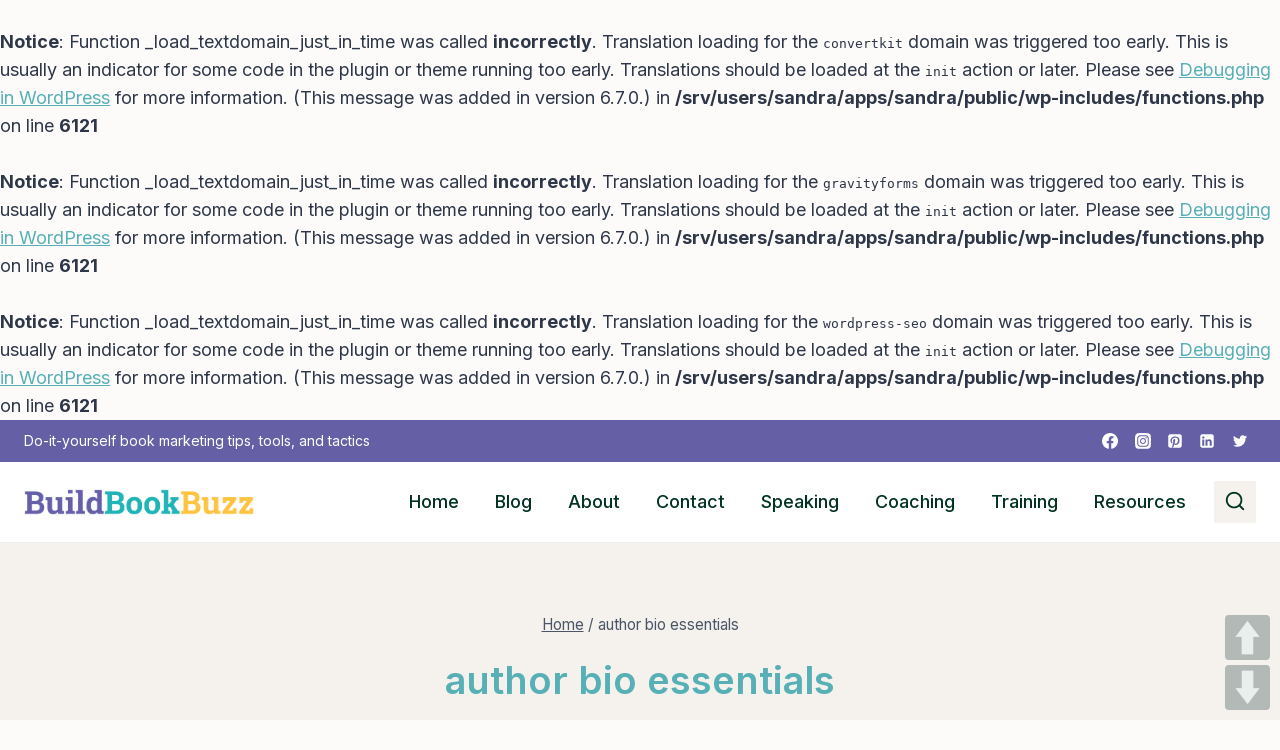

--- FILE ---
content_type: text/html; charset=UTF-8
request_url: https://sandra.oddjar.com/tag/author-bio-essentials/
body_size: 33922
content:
<br />
<b>Notice</b>:  Function _load_textdomain_just_in_time was called <strong>incorrectly</strong>. Translation loading for the <code>convertkit</code> domain was triggered too early. This is usually an indicator for some code in the plugin or theme running too early. Translations should be loaded at the <code>init</code> action or later. Please see <a href="https://developer.wordpress.org/advanced-administration/debug/debug-wordpress/">Debugging in WordPress</a> for more information. (This message was added in version 6.7.0.) in <b>/srv/users/sandra/apps/sandra/public/wp-includes/functions.php</b> on line <b>6121</b><br />
<br />
<b>Notice</b>:  Function _load_textdomain_just_in_time was called <strong>incorrectly</strong>. Translation loading for the <code>gravityforms</code> domain was triggered too early. This is usually an indicator for some code in the plugin or theme running too early. Translations should be loaded at the <code>init</code> action or later. Please see <a href="https://developer.wordpress.org/advanced-administration/debug/debug-wordpress/">Debugging in WordPress</a> for more information. (This message was added in version 6.7.0.) in <b>/srv/users/sandra/apps/sandra/public/wp-includes/functions.php</b> on line <b>6121</b><br />
<br />
<b>Notice</b>:  Function _load_textdomain_just_in_time was called <strong>incorrectly</strong>. Translation loading for the <code>wordpress-seo</code> domain was triggered too early. This is usually an indicator for some code in the plugin or theme running too early. Translations should be loaded at the <code>init</code> action or later. Please see <a href="https://developer.wordpress.org/advanced-administration/debug/debug-wordpress/">Debugging in WordPress</a> for more information. (This message was added in version 6.7.0.) in <b>/srv/users/sandra/apps/sandra/public/wp-includes/functions.php</b> on line <b>6121</b><br />
<!doctype html>
<html lang="en-US" class="no-js" itemtype="https://schema.org/Blog" itemscope>
<head> <script>
var gform;gform||(document.addEventListener("gform_main_scripts_loaded",function(){gform.scriptsLoaded=!0}),window.addEventListener("DOMContentLoaded",function(){gform.domLoaded=!0}),gform={domLoaded:!1,scriptsLoaded:!1,initializeOnLoaded:function(o){gform.domLoaded&&gform.scriptsLoaded?o():!gform.domLoaded&&gform.scriptsLoaded?window.addEventListener("DOMContentLoaded",o):document.addEventListener("gform_main_scripts_loaded",o)},hooks:{action:{},filter:{}},addAction:function(o,n,r,t){gform.addHook("action",o,n,r,t)},addFilter:function(o,n,r,t){gform.addHook("filter",o,n,r,t)},doAction:function(o){gform.doHook("action",o,arguments)},applyFilters:function(o){return gform.doHook("filter",o,arguments)},removeAction:function(o,n){gform.removeHook("action",o,n)},removeFilter:function(o,n,r){gform.removeHook("filter",o,n,r)},addHook:function(o,n,r,t,i){null==gform.hooks[o][n]&&(gform.hooks[o][n]=[]);var e=gform.hooks[o][n];null==i&&(i=n+"_"+e.length),gform.hooks[o][n].push({tag:i,callable:r,priority:t=null==t?10:t})},doHook:function(n,o,r){var t;if(r=Array.prototype.slice.call(r,1),null!=gform.hooks[n][o]&&((o=gform.hooks[n][o]).sort(function(o,n){return o.priority-n.priority}),o.forEach(function(o){"function"!=typeof(t=o.callable)&&(t=window[t]),"action"==n?t.apply(null,r):r[0]=t.apply(null,r)})),"filter"==n)return r[0]},removeHook:function(o,n,t,i){var r;null!=gform.hooks[o][n]&&(r=(r=gform.hooks[o][n]).filter(function(o,n,r){return!!(null!=i&&i!=o.tag||null!=t&&t!=o.priority)}),gform.hooks[o][n]=r)}});
</script>

	<meta charset="UTF-8">
	<meta name="viewport" content="width=device-width, initial-scale=1, minimum-scale=1">
	<meta name='robots' content='index, follow, max-image-preview:large, max-snippet:-1, max-video-preview:-1' />
	<style>img:is([sizes="auto" i], [sizes^="auto," i]) { contain-intrinsic-size: 3000px 1500px }</style>
	
	<!-- This site is optimized with the Yoast SEO plugin v21.6 - https://yoast.com/wordpress/plugins/seo/ -->
	<title>author bio essentials Archives - Build Book Buzz</title>
	<link rel="canonical" href="https://sandra.oddjar.com/tag/author-bio-essentials/" />
	<meta property="og:locale" content="en_US" />
	<meta property="og:type" content="article" />
	<meta property="og:title" content="author bio essentials Archives - Build Book Buzz" />
	<meta property="og:url" content="https://sandra.oddjar.com/tag/author-bio-essentials/" />
	<meta property="og:site_name" content="Build Book Buzz" />
	<meta name="twitter:card" content="summary_large_image" />
	<meta name="twitter:site" content="@sandrabeckwith" />
	<script type="application/ld+json" class="yoast-schema-graph">{"@context":"https://schema.org","@graph":[{"@type":"CollectionPage","@id":"https://sandra.oddjar.com/tag/author-bio-essentials/","url":"https://sandra.oddjar.com/tag/author-bio-essentials/","name":"author bio essentials Archives - Build Book Buzz","isPartOf":{"@id":"https://sandra.oddjar.com/#website"},"primaryImageOfPage":{"@id":"https://sandra.oddjar.com/tag/author-bio-essentials/#primaryimage"},"image":{"@id":"https://sandra.oddjar.com/tag/author-bio-essentials/#primaryimage"},"thumbnailUrl":"https://sandra.oddjar.com/wp-content/uploads/2022/07/Attract-more-readers-by-including-these-3-author-bio-essentials.png","inLanguage":"en-US"},{"@type":"ImageObject","inLanguage":"en-US","@id":"https://sandra.oddjar.com/tag/author-bio-essentials/#primaryimage","url":"https://sandra.oddjar.com/wp-content/uploads/2022/07/Attract-more-readers-by-including-these-3-author-bio-essentials.png","contentUrl":"https://sandra.oddjar.com/wp-content/uploads/2022/07/Attract-more-readers-by-including-these-3-author-bio-essentials.png","width":620,"height":413},{"@type":"WebSite","@id":"https://sandra.oddjar.com/#website","url":"https://sandra.oddjar.com/","name":"Build Book Buzz","description":"Do-it-yourself book marketing tips, tools, and tactics","publisher":{"@id":"https://sandra.oddjar.com/#organization"},"potentialAction":[{"@type":"SearchAction","target":{"@type":"EntryPoint","urlTemplate":"https://sandra.oddjar.com/?s={search_term_string}"},"query-input":"required name=search_term_string"}],"inLanguage":"en-US"},{"@type":"Organization","@id":"https://sandra.oddjar.com/#organization","name":"Build Book Buzz","url":"https://sandra.oddjar.com/","logo":{"@type":"ImageObject","inLanguage":"en-US","@id":"https://sandra.oddjar.com/#/schema/logo/image/","url":"https://sandra.oddjar.com/wp-content/uploads/2023/10/transparent-site-name-logo.png","contentUrl":"https://sandra.oddjar.com/wp-content/uploads/2023/10/transparent-site-name-logo.png","width":1191,"height":137,"caption":"Build Book Buzz"},"image":{"@id":"https://sandra.oddjar.com/#/schema/logo/image/"},"sameAs":["https://www.facebook.com/buildbookbuzz","https://twitter.com/sandrabeckwith","https://www.linkedin.com/in/sandrabeckwith/","https://www.pinterest.com/sandrabeckwith/"]}]}</script>
	<!-- / Yoast SEO plugin. -->


<link rel="alternate" type="application/rss+xml" title="Build Book Buzz &raquo; Feed" href="https://sandra.oddjar.com/feed/" />
<link rel="alternate" type="application/rss+xml" title="Build Book Buzz &raquo; Comments Feed" href="https://sandra.oddjar.com/comments/feed/" />
			<script>document.documentElement.classList.remove( 'no-js' );</script>
			<link rel="alternate" type="application/rss+xml" title="Build Book Buzz &raquo; author bio essentials Tag Feed" href="https://sandra.oddjar.com/tag/author-bio-essentials/feed/" />
<script>
window._wpemojiSettings = {"baseUrl":"https:\/\/s.w.org\/images\/core\/emoji\/16.0.1\/72x72\/","ext":".png","svgUrl":"https:\/\/s.w.org\/images\/core\/emoji\/16.0.1\/svg\/","svgExt":".svg","source":{"concatemoji":"https:\/\/sandra.oddjar.com\/wp-includes\/js\/wp-emoji-release.min.js?ver=6.8.3"}};
/*! This file is auto-generated */
!function(s,n){var o,i,e;function c(e){try{var t={supportTests:e,timestamp:(new Date).valueOf()};sessionStorage.setItem(o,JSON.stringify(t))}catch(e){}}function p(e,t,n){e.clearRect(0,0,e.canvas.width,e.canvas.height),e.fillText(t,0,0);var t=new Uint32Array(e.getImageData(0,0,e.canvas.width,e.canvas.height).data),a=(e.clearRect(0,0,e.canvas.width,e.canvas.height),e.fillText(n,0,0),new Uint32Array(e.getImageData(0,0,e.canvas.width,e.canvas.height).data));return t.every(function(e,t){return e===a[t]})}function u(e,t){e.clearRect(0,0,e.canvas.width,e.canvas.height),e.fillText(t,0,0);for(var n=e.getImageData(16,16,1,1),a=0;a<n.data.length;a++)if(0!==n.data[a])return!1;return!0}function f(e,t,n,a){switch(t){case"flag":return n(e,"\ud83c\udff3\ufe0f\u200d\u26a7\ufe0f","\ud83c\udff3\ufe0f\u200b\u26a7\ufe0f")?!1:!n(e,"\ud83c\udde8\ud83c\uddf6","\ud83c\udde8\u200b\ud83c\uddf6")&&!n(e,"\ud83c\udff4\udb40\udc67\udb40\udc62\udb40\udc65\udb40\udc6e\udb40\udc67\udb40\udc7f","\ud83c\udff4\u200b\udb40\udc67\u200b\udb40\udc62\u200b\udb40\udc65\u200b\udb40\udc6e\u200b\udb40\udc67\u200b\udb40\udc7f");case"emoji":return!a(e,"\ud83e\udedf")}return!1}function g(e,t,n,a){var r="undefined"!=typeof WorkerGlobalScope&&self instanceof WorkerGlobalScope?new OffscreenCanvas(300,150):s.createElement("canvas"),o=r.getContext("2d",{willReadFrequently:!0}),i=(o.textBaseline="top",o.font="600 32px Arial",{});return e.forEach(function(e){i[e]=t(o,e,n,a)}),i}function t(e){var t=s.createElement("script");t.src=e,t.defer=!0,s.head.appendChild(t)}"undefined"!=typeof Promise&&(o="wpEmojiSettingsSupports",i=["flag","emoji"],n.supports={everything:!0,everythingExceptFlag:!0},e=new Promise(function(e){s.addEventListener("DOMContentLoaded",e,{once:!0})}),new Promise(function(t){var n=function(){try{var e=JSON.parse(sessionStorage.getItem(o));if("object"==typeof e&&"number"==typeof e.timestamp&&(new Date).valueOf()<e.timestamp+604800&&"object"==typeof e.supportTests)return e.supportTests}catch(e){}return null}();if(!n){if("undefined"!=typeof Worker&&"undefined"!=typeof OffscreenCanvas&&"undefined"!=typeof URL&&URL.createObjectURL&&"undefined"!=typeof Blob)try{var e="postMessage("+g.toString()+"("+[JSON.stringify(i),f.toString(),p.toString(),u.toString()].join(",")+"));",a=new Blob([e],{type:"text/javascript"}),r=new Worker(URL.createObjectURL(a),{name:"wpTestEmojiSupports"});return void(r.onmessage=function(e){c(n=e.data),r.terminate(),t(n)})}catch(e){}c(n=g(i,f,p,u))}t(n)}).then(function(e){for(var t in e)n.supports[t]=e[t],n.supports.everything=n.supports.everything&&n.supports[t],"flag"!==t&&(n.supports.everythingExceptFlag=n.supports.everythingExceptFlag&&n.supports[t]);n.supports.everythingExceptFlag=n.supports.everythingExceptFlag&&!n.supports.flag,n.DOMReady=!1,n.readyCallback=function(){n.DOMReady=!0}}).then(function(){return e}).then(function(){var e;n.supports.everything||(n.readyCallback(),(e=n.source||{}).concatemoji?t(e.concatemoji):e.wpemoji&&e.twemoji&&(t(e.twemoji),t(e.wpemoji)))}))}((window,document),window._wpemojiSettings);
</script>
<style id='wp-emoji-styles-inline-css'>

	img.wp-smiley, img.emoji {
		display: inline !important;
		border: none !important;
		box-shadow: none !important;
		height: 1em !important;
		width: 1em !important;
		margin: 0 0.07em !important;
		vertical-align: -0.1em !important;
		background: none !important;
		padding: 0 !important;
	}
</style>
<link rel='stylesheet' id='wp-block-library-css' href='https://sandra.oddjar.com/wp-includes/css/dist/block-library/style.min.css?ver=6.8.3' media='all' />
<style id='classic-theme-styles-inline-css'>
/*! This file is auto-generated */
.wp-block-button__link{color:#fff;background-color:#32373c;border-radius:9999px;box-shadow:none;text-decoration:none;padding:calc(.667em + 2px) calc(1.333em + 2px);font-size:1.125em}.wp-block-file__button{background:#32373c;color:#fff;text-decoration:none}
</style>
<style id='global-styles-inline-css'>
:root{--wp--preset--aspect-ratio--square: 1;--wp--preset--aspect-ratio--4-3: 4/3;--wp--preset--aspect-ratio--3-4: 3/4;--wp--preset--aspect-ratio--3-2: 3/2;--wp--preset--aspect-ratio--2-3: 2/3;--wp--preset--aspect-ratio--16-9: 16/9;--wp--preset--aspect-ratio--9-16: 9/16;--wp--preset--color--black: #000000;--wp--preset--color--cyan-bluish-gray: #abb8c3;--wp--preset--color--white: #ffffff;--wp--preset--color--pale-pink: #f78da7;--wp--preset--color--vivid-red: #cf2e2e;--wp--preset--color--luminous-vivid-orange: #ff6900;--wp--preset--color--luminous-vivid-amber: #fcb900;--wp--preset--color--light-green-cyan: #7bdcb5;--wp--preset--color--vivid-green-cyan: #00d084;--wp--preset--color--pale-cyan-blue: #8ed1fc;--wp--preset--color--vivid-cyan-blue: #0693e3;--wp--preset--color--vivid-purple: #9b51e0;--wp--preset--color--theme-palette-1: #56b0b6;--wp--preset--color--theme-palette-2: #6560a5;--wp--preset--color--theme-palette-3: #013222;--wp--preset--color--theme-palette-4: #2D3748;--wp--preset--color--theme-palette-5: #4A5568;--wp--preset--color--theme-palette-6: #6560a5;--wp--preset--color--theme-palette-7: #f5f2ed;--wp--preset--color--theme-palette-8: #fcfbfa;--wp--preset--color--theme-palette-9: #ffffff;--wp--preset--gradient--vivid-cyan-blue-to-vivid-purple: linear-gradient(135deg,rgba(6,147,227,1) 0%,rgb(155,81,224) 100%);--wp--preset--gradient--light-green-cyan-to-vivid-green-cyan: linear-gradient(135deg,rgb(122,220,180) 0%,rgb(0,208,130) 100%);--wp--preset--gradient--luminous-vivid-amber-to-luminous-vivid-orange: linear-gradient(135deg,rgba(252,185,0,1) 0%,rgba(255,105,0,1) 100%);--wp--preset--gradient--luminous-vivid-orange-to-vivid-red: linear-gradient(135deg,rgba(255,105,0,1) 0%,rgb(207,46,46) 100%);--wp--preset--gradient--very-light-gray-to-cyan-bluish-gray: linear-gradient(135deg,rgb(238,238,238) 0%,rgb(169,184,195) 100%);--wp--preset--gradient--cool-to-warm-spectrum: linear-gradient(135deg,rgb(74,234,220) 0%,rgb(151,120,209) 20%,rgb(207,42,186) 40%,rgb(238,44,130) 60%,rgb(251,105,98) 80%,rgb(254,248,76) 100%);--wp--preset--gradient--blush-light-purple: linear-gradient(135deg,rgb(255,206,236) 0%,rgb(152,150,240) 100%);--wp--preset--gradient--blush-bordeaux: linear-gradient(135deg,rgb(254,205,165) 0%,rgb(254,45,45) 50%,rgb(107,0,62) 100%);--wp--preset--gradient--luminous-dusk: linear-gradient(135deg,rgb(255,203,112) 0%,rgb(199,81,192) 50%,rgb(65,88,208) 100%);--wp--preset--gradient--pale-ocean: linear-gradient(135deg,rgb(255,245,203) 0%,rgb(182,227,212) 50%,rgb(51,167,181) 100%);--wp--preset--gradient--electric-grass: linear-gradient(135deg,rgb(202,248,128) 0%,rgb(113,206,126) 100%);--wp--preset--gradient--midnight: linear-gradient(135deg,rgb(2,3,129) 0%,rgb(40,116,252) 100%);--wp--preset--font-size--small: 14px;--wp--preset--font-size--medium: 24px;--wp--preset--font-size--large: 32px;--wp--preset--font-size--x-large: 42px;--wp--preset--font-size--larger: 40px;--wp--preset--spacing--20: 0.44rem;--wp--preset--spacing--30: 0.67rem;--wp--preset--spacing--40: 1rem;--wp--preset--spacing--50: 1.5rem;--wp--preset--spacing--60: 2.25rem;--wp--preset--spacing--70: 3.38rem;--wp--preset--spacing--80: 5.06rem;--wp--preset--shadow--natural: 6px 6px 9px rgba(0, 0, 0, 0.2);--wp--preset--shadow--deep: 12px 12px 50px rgba(0, 0, 0, 0.4);--wp--preset--shadow--sharp: 6px 6px 0px rgba(0, 0, 0, 0.2);--wp--preset--shadow--outlined: 6px 6px 0px -3px rgba(255, 255, 255, 1), 6px 6px rgba(0, 0, 0, 1);--wp--preset--shadow--crisp: 6px 6px 0px rgba(0, 0, 0, 1);}:where(.is-layout-flex){gap: 0.5em;}:where(.is-layout-grid){gap: 0.5em;}body .is-layout-flex{display: flex;}.is-layout-flex{flex-wrap: wrap;align-items: center;}.is-layout-flex > :is(*, div){margin: 0;}body .is-layout-grid{display: grid;}.is-layout-grid > :is(*, div){margin: 0;}:where(.wp-block-columns.is-layout-flex){gap: 2em;}:where(.wp-block-columns.is-layout-grid){gap: 2em;}:where(.wp-block-post-template.is-layout-flex){gap: 1.25em;}:where(.wp-block-post-template.is-layout-grid){gap: 1.25em;}.has-black-color{color: var(--wp--preset--color--black) !important;}.has-cyan-bluish-gray-color{color: var(--wp--preset--color--cyan-bluish-gray) !important;}.has-white-color{color: var(--wp--preset--color--white) !important;}.has-pale-pink-color{color: var(--wp--preset--color--pale-pink) !important;}.has-vivid-red-color{color: var(--wp--preset--color--vivid-red) !important;}.has-luminous-vivid-orange-color{color: var(--wp--preset--color--luminous-vivid-orange) !important;}.has-luminous-vivid-amber-color{color: var(--wp--preset--color--luminous-vivid-amber) !important;}.has-light-green-cyan-color{color: var(--wp--preset--color--light-green-cyan) !important;}.has-vivid-green-cyan-color{color: var(--wp--preset--color--vivid-green-cyan) !important;}.has-pale-cyan-blue-color{color: var(--wp--preset--color--pale-cyan-blue) !important;}.has-vivid-cyan-blue-color{color: var(--wp--preset--color--vivid-cyan-blue) !important;}.has-vivid-purple-color{color: var(--wp--preset--color--vivid-purple) !important;}.has-black-background-color{background-color: var(--wp--preset--color--black) !important;}.has-cyan-bluish-gray-background-color{background-color: var(--wp--preset--color--cyan-bluish-gray) !important;}.has-white-background-color{background-color: var(--wp--preset--color--white) !important;}.has-pale-pink-background-color{background-color: var(--wp--preset--color--pale-pink) !important;}.has-vivid-red-background-color{background-color: var(--wp--preset--color--vivid-red) !important;}.has-luminous-vivid-orange-background-color{background-color: var(--wp--preset--color--luminous-vivid-orange) !important;}.has-luminous-vivid-amber-background-color{background-color: var(--wp--preset--color--luminous-vivid-amber) !important;}.has-light-green-cyan-background-color{background-color: var(--wp--preset--color--light-green-cyan) !important;}.has-vivid-green-cyan-background-color{background-color: var(--wp--preset--color--vivid-green-cyan) !important;}.has-pale-cyan-blue-background-color{background-color: var(--wp--preset--color--pale-cyan-blue) !important;}.has-vivid-cyan-blue-background-color{background-color: var(--wp--preset--color--vivid-cyan-blue) !important;}.has-vivid-purple-background-color{background-color: var(--wp--preset--color--vivid-purple) !important;}.has-black-border-color{border-color: var(--wp--preset--color--black) !important;}.has-cyan-bluish-gray-border-color{border-color: var(--wp--preset--color--cyan-bluish-gray) !important;}.has-white-border-color{border-color: var(--wp--preset--color--white) !important;}.has-pale-pink-border-color{border-color: var(--wp--preset--color--pale-pink) !important;}.has-vivid-red-border-color{border-color: var(--wp--preset--color--vivid-red) !important;}.has-luminous-vivid-orange-border-color{border-color: var(--wp--preset--color--luminous-vivid-orange) !important;}.has-luminous-vivid-amber-border-color{border-color: var(--wp--preset--color--luminous-vivid-amber) !important;}.has-light-green-cyan-border-color{border-color: var(--wp--preset--color--light-green-cyan) !important;}.has-vivid-green-cyan-border-color{border-color: var(--wp--preset--color--vivid-green-cyan) !important;}.has-pale-cyan-blue-border-color{border-color: var(--wp--preset--color--pale-cyan-blue) !important;}.has-vivid-cyan-blue-border-color{border-color: var(--wp--preset--color--vivid-cyan-blue) !important;}.has-vivid-purple-border-color{border-color: var(--wp--preset--color--vivid-purple) !important;}.has-vivid-cyan-blue-to-vivid-purple-gradient-background{background: var(--wp--preset--gradient--vivid-cyan-blue-to-vivid-purple) !important;}.has-light-green-cyan-to-vivid-green-cyan-gradient-background{background: var(--wp--preset--gradient--light-green-cyan-to-vivid-green-cyan) !important;}.has-luminous-vivid-amber-to-luminous-vivid-orange-gradient-background{background: var(--wp--preset--gradient--luminous-vivid-amber-to-luminous-vivid-orange) !important;}.has-luminous-vivid-orange-to-vivid-red-gradient-background{background: var(--wp--preset--gradient--luminous-vivid-orange-to-vivid-red) !important;}.has-very-light-gray-to-cyan-bluish-gray-gradient-background{background: var(--wp--preset--gradient--very-light-gray-to-cyan-bluish-gray) !important;}.has-cool-to-warm-spectrum-gradient-background{background: var(--wp--preset--gradient--cool-to-warm-spectrum) !important;}.has-blush-light-purple-gradient-background{background: var(--wp--preset--gradient--blush-light-purple) !important;}.has-blush-bordeaux-gradient-background{background: var(--wp--preset--gradient--blush-bordeaux) !important;}.has-luminous-dusk-gradient-background{background: var(--wp--preset--gradient--luminous-dusk) !important;}.has-pale-ocean-gradient-background{background: var(--wp--preset--gradient--pale-ocean) !important;}.has-electric-grass-gradient-background{background: var(--wp--preset--gradient--electric-grass) !important;}.has-midnight-gradient-background{background: var(--wp--preset--gradient--midnight) !important;}.has-small-font-size{font-size: var(--wp--preset--font-size--small) !important;}.has-medium-font-size{font-size: var(--wp--preset--font-size--medium) !important;}.has-large-font-size{font-size: var(--wp--preset--font-size--large) !important;}.has-x-large-font-size{font-size: var(--wp--preset--font-size--x-large) !important;}
:where(.wp-block-post-template.is-layout-flex){gap: 1.25em;}:where(.wp-block-post-template.is-layout-grid){gap: 1.25em;}
:where(.wp-block-columns.is-layout-flex){gap: 2em;}:where(.wp-block-columns.is-layout-grid){gap: 2em;}
:root :where(.wp-block-pullquote){font-size: 1.5em;line-height: 1.6;}
</style>
<link rel='stylesheet' id='pageScrollButtonsStyle-css' href='https://sandra.oddjar.com/wp-content/plugins/smooth-page-scroll-updown-buttons/assets/css/smooth-page-scroll-updown-buttons.css?ver=6.8.3' media='all' />
<link rel='stylesheet' id='kadence-global-css' href='https://sandra.oddjar.com/wp-content/themes/kadence/assets/css/global.min.css?ver=1700674992' media='all' />
<style id='kadence-global-inline-css'>
/* Kadence Base CSS */
:root{--global-palette1:#56b0b6;--global-palette2:#6560a5;--global-palette3:#013222;--global-palette4:#2D3748;--global-palette5:#4A5568;--global-palette6:#6560a5;--global-palette7:#f5f2ed;--global-palette8:#fcfbfa;--global-palette9:#ffffff;--global-palette9rgb:255, 255, 255;--global-palette-highlight:var(--global-palette1);--global-palette-highlight-alt:var(--global-palette2);--global-palette-highlight-alt2:var(--global-palette9);--global-palette-btn-bg:var(--global-palette1);--global-palette-btn-bg-hover:var(--global-palette2);--global-palette-btn:var(--global-palette9);--global-palette-btn-hover:var(--global-palette9);--global-body-font-family:Inter, sans-serif;--global-heading-font-family:Inter, sans-serif;--global-primary-nav-font-family:inherit;--global-fallback-font:sans-serif;--global-display-fallback-font:sans-serif;--global-content-width:1290px;--global-content-narrow-width:842px;--global-content-edge-padding:1.5rem;--global-content-boxed-padding:2rem;--global-calc-content-width:calc(1290px - var(--global-content-edge-padding) - var(--global-content-edge-padding) );--wp--style--global--content-size:var(--global-calc-content-width);}.wp-site-blocks{--global-vw:calc( 100vw - ( 0.5 * var(--scrollbar-offset)));}body{background:var(--global-palette8);}body, input, select, optgroup, textarea{font-style:normal;font-weight:normal;font-size:18px;line-height:1.6;font-family:var(--global-body-font-family);color:var(--global-palette4);}.content-bg, body.content-style-unboxed .site{background:var(--global-palette9);}h1,h2,h3,h4,h5,h6{font-family:var(--global-heading-font-family);}h1{font-style:normal;font-weight:600;font-size:38px;line-height:1.5;text-transform:capitalize;color:var(--global-palette3);}h2{font-style:normal;font-weight:600;font-size:32px;line-height:1.5;text-transform:capitalize;color:var(--global-palette3);}h3{font-style:normal;font-weight:600;font-size:24px;line-height:1.5;text-transform:capitalize;color:var(--global-palette3);}h4{font-style:normal;font-weight:600;font-size:22px;line-height:1.5;text-transform:capitalize;color:var(--global-palette3);}h5{font-style:normal;font-weight:500;font-size:20px;line-height:1.5;text-transform:capitalize;color:var(--global-palette3);}h6{font-style:normal;font-weight:500;font-size:18px;line-height:1.5;text-transform:capitalize;color:var(--global-palette3);}@media all and (max-width: 767px){h1{font-size:34px;}h2{font-size:26px;line-height:1.4;}}.entry-hero .kadence-breadcrumbs{max-width:1290px;}.site-container, .site-header-row-layout-contained, .site-footer-row-layout-contained, .entry-hero-layout-contained, .comments-area, .alignfull > .wp-block-cover__inner-container, .alignwide > .wp-block-cover__inner-container{max-width:var(--global-content-width);}.content-width-narrow .content-container.site-container, .content-width-narrow .hero-container.site-container{max-width:var(--global-content-narrow-width);}@media all and (min-width: 1520px){.wp-site-blocks .content-container  .alignwide{margin-left:-115px;margin-right:-115px;width:unset;max-width:unset;}}@media all and (min-width: 1102px){.content-width-narrow .wp-site-blocks .content-container .alignwide{margin-left:-130px;margin-right:-130px;width:unset;max-width:unset;}}.content-style-boxed .wp-site-blocks .entry-content .alignwide{margin-left:calc( -1 * var( --global-content-boxed-padding ) );margin-right:calc( -1 * var( --global-content-boxed-padding ) );}.content-area{margin-top:5rem;margin-bottom:5rem;}@media all and (max-width: 1024px){.content-area{margin-top:3rem;margin-bottom:3rem;}}@media all and (max-width: 767px){.content-area{margin-top:2rem;margin-bottom:2rem;}}@media all and (max-width: 1024px){:root{--global-content-boxed-padding:2rem;}}@media all and (max-width: 767px){:root{--global-content-boxed-padding:1.5rem;}}.entry-content-wrap{padding:2rem;}@media all and (max-width: 1024px){.entry-content-wrap{padding:2rem;}}@media all and (max-width: 767px){.entry-content-wrap{padding:1.5rem;}}.entry.single-entry{box-shadow:0px 15px 15px -10px rgba(0,0,0,0);}.entry.loop-entry{box-shadow:0px 15px 15px -10px rgba(0,0,0,0);}.loop-entry .entry-content-wrap{padding:2rem;}@media all and (max-width: 1024px){.loop-entry .entry-content-wrap{padding:2rem;}}@media all and (max-width: 767px){.loop-entry .entry-content-wrap{padding:1.5rem;}}.primary-sidebar.widget-area .widget{margin-bottom:1.5em;color:var(--global-palette4);}.primary-sidebar.widget-area .widget-title{font-weight:700;font-size:20px;line-height:1.5;color:var(--global-palette3);}button, .button, .wp-block-button__link, input[type="button"], input[type="reset"], input[type="submit"], .fl-button, .elementor-button-wrapper .elementor-button{font-style:normal;font-weight:500;font-size:18px;line-height:1.2;letter-spacing:-0.5px;font-family:'Work Sans', sans-serif;text-transform:capitalize;border-radius:0px;padding:15px 25px 15px 25px;box-shadow:0px 0px 0px -7px rgba(0,0,0,0);}.wp-block-button.is-style-outline .wp-block-button__link{padding:15px 25px 15px 25px;}button:hover, button:focus, button:active, .button:hover, .button:focus, .button:active, .wp-block-button__link:hover, .wp-block-button__link:focus, .wp-block-button__link:active, input[type="button"]:hover, input[type="button"]:focus, input[type="button"]:active, input[type="reset"]:hover, input[type="reset"]:focus, input[type="reset"]:active, input[type="submit"]:hover, input[type="submit"]:focus, input[type="submit"]:active, .elementor-button-wrapper .elementor-button:hover, .elementor-button-wrapper .elementor-button:focus, .elementor-button-wrapper .elementor-button:active{box-shadow:0px 15px 25px -7px rgba(0,0,0,0.1);}.kb-button.kb-btn-global-outline.kb-btn-global-inherit{padding-top:calc(15px - 2px);padding-right:calc(25px - 2px);padding-bottom:calc(15px - 2px);padding-left:calc(25px - 2px);}@media all and (min-width: 1025px){.transparent-header .entry-hero .entry-hero-container-inner{padding-top:calc(0px + 80px);}}@media all and (max-width: 1024px){.mobile-transparent-header .entry-hero .entry-hero-container-inner{padding-top:80px;}}@media all and (max-width: 767px){.mobile-transparent-header .entry-hero .entry-hero-container-inner{padding-top:80px;}}.entry-hero.post-archive-hero-section .entry-header{min-height:220px;}.wp-site-blocks .post-archive-title h1{color:var(--global-palette1);}.post-archive-title .kadence-breadcrumbs{color:var(--global-palette5);}.post-archive-title .archive-description{color:var(--global-palette4);}.post-archive-title .archive-description a:hover{color:var(--global-palette5);}.loop-entry.type-post h2.entry-title{font-style:normal;font-size:25px;line-height:1.4;color:var(--global-palette4);}
/* Kadence Header CSS */
@media all and (max-width: 1024px){.mobile-transparent-header #masthead{position:absolute;left:0px;right:0px;z-index:100;}.kadence-scrollbar-fixer.mobile-transparent-header #masthead{right:var(--scrollbar-offset,0);}.mobile-transparent-header #masthead, .mobile-transparent-header .site-top-header-wrap .site-header-row-container-inner, .mobile-transparent-header .site-main-header-wrap .site-header-row-container-inner, .mobile-transparent-header .site-bottom-header-wrap .site-header-row-container-inner{background:transparent;}.site-header-row-tablet-layout-fullwidth, .site-header-row-tablet-layout-standard{padding:0px;}}@media all and (min-width: 1025px){.transparent-header #masthead{position:absolute;left:0px;right:0px;z-index:100;}.transparent-header.kadence-scrollbar-fixer #masthead{right:var(--scrollbar-offset,0);}.transparent-header #masthead, .transparent-header .site-top-header-wrap .site-header-row-container-inner, .transparent-header .site-main-header-wrap .site-header-row-container-inner, .transparent-header .site-bottom-header-wrap .site-header-row-container-inner{background:transparent;}}.site-branding a.brand img{max-width:230px;}.site-branding a.brand img.svg-logo-image{width:230px;}@media all and (max-width: 767px){.site-branding a.brand img{max-width:180px;}.site-branding a.brand img.svg-logo-image{width:180px;}}.site-branding{padding:0px 0px 0px 0px;}#masthead, #masthead .kadence-sticky-header.item-is-fixed:not(.item-at-start):not(.site-header-row-container):not(.site-main-header-wrap), #masthead .kadence-sticky-header.item-is-fixed:not(.item-at-start) > .site-header-row-container-inner{background:#ffffff;}.site-main-header-wrap .site-header-row-container-inner{border-bottom:1px solid #eeeeee;}.site-main-header-inner-wrap{min-height:80px;}.site-top-header-wrap .site-header-row-container-inner{background:var(--global-palette2);}.site-top-header-inner-wrap{min-height:0px;}.header-navigation[class*="header-navigation-style-underline"] .header-menu-container.primary-menu-container>ul>li>a:after{width:calc( 100% - 2em);}.main-navigation .primary-menu-container > ul > li.menu-item > a{padding-left:calc(2em / 2);padding-right:calc(2em / 2);padding-top:0.6em;padding-bottom:0.6em;color:#013222;}.main-navigation .primary-menu-container > ul > li.menu-item .dropdown-nav-special-toggle{right:calc(2em / 2);}.main-navigation .primary-menu-container > ul li.menu-item > a{font-style:normal;font-weight:500;}.main-navigation .primary-menu-container > ul > li.menu-item > a:hover{color:var(--global-palette-highlight);}.main-navigation .primary-menu-container > ul > li.menu-item.current-menu-item > a{color:var(--global-palette1);}.header-navigation .header-menu-container ul ul.sub-menu, .header-navigation .header-menu-container ul ul.submenu{background:var(--global-palette9);box-shadow:0px 2px 13px 0px rgba(0,0,0,0.1);}.header-navigation .header-menu-container ul ul li.menu-item, .header-menu-container ul.menu > li.kadence-menu-mega-enabled > ul > li.menu-item > a{border-bottom:1px solid #eeeeee;}.header-navigation .header-menu-container ul ul li.menu-item > a{width:200px;padding-top:1em;padding-bottom:1em;color:var(--global-palette3);font-style:normal;font-weight:500;font-size:16px;line-height:1.2;}.header-navigation .header-menu-container ul ul li.menu-item > a:hover{color:var(--global-palette9);background:var(--global-palette3);}.header-navigation .header-menu-container ul ul li.menu-item.current-menu-item > a{color:var(--global-palette9);background:var(--global-palette4);}.mobile-toggle-open-container .menu-toggle-open{color:#013222;padding:0.4em 0.6em 0.4em 0.6em;font-size:14px;}.mobile-toggle-open-container .menu-toggle-open.menu-toggle-style-bordered{border:1px solid currentColor;}.mobile-toggle-open-container .menu-toggle-open .menu-toggle-icon{font-size:25px;}.mobile-toggle-open-container .menu-toggle-open:hover, .mobile-toggle-open-container .menu-toggle-open:focus-visible{color:var(--global-palette-highlight);}.mobile-navigation ul li{font-style:normal;font-size:20px;line-height:1.2;}@media all and (max-width: 767px){.mobile-navigation ul li{font-size:18px;}}.mobile-navigation ul li a{padding-top:1em;padding-bottom:1em;}.mobile-navigation ul li > a, .mobile-navigation ul li.menu-item-has-children > .drawer-nav-drop-wrap{color:var(--global-palette8);}.mobile-navigation ul li.current-menu-item > a, .mobile-navigation ul li.current-menu-item.menu-item-has-children > .drawer-nav-drop-wrap{color:var(--global-palette-highlight);}.mobile-navigation ul li.menu-item-has-children .drawer-nav-drop-wrap, .mobile-navigation ul li:not(.menu-item-has-children) a{border-bottom:1px solid rgba(255,255,255,0.1);}.mobile-navigation:not(.drawer-navigation-parent-toggle-true) ul li.menu-item-has-children .drawer-nav-drop-wrap button{border-left:1px solid rgba(255,255,255,0.1);}#mobile-drawer .drawer-inner, #mobile-drawer.popup-drawer-layout-fullwidth.popup-drawer-animation-slice .pop-portion-bg, #mobile-drawer.popup-drawer-layout-fullwidth.popup-drawer-animation-slice.pop-animated.show-drawer .drawer-inner{background:var(--global-palette3);}#mobile-drawer .drawer-header .drawer-toggle{padding:0.6em 0.15em 0.6em 0.15em;font-size:24px;}.header-html{font-style:normal;font-size:14px;color:var(--global-palette9);margin:10px 0px 10px 0px;}.header-social-wrap .header-social-inner-wrap{font-size:0.9em;gap:0.3em;}.header-social-wrap .header-social-inner-wrap .social-button{color:var(--global-palette9);border:2px none currentColor;border-radius:3px;}.header-social-wrap .header-social-inner-wrap .social-button:hover{color:#e7ca79;}.search-toggle-open-container .search-toggle-open{background:var(--global-palette7);color:var(--global-palette3);padding:10px 10px 10px 10px;}.search-toggle-open-container .search-toggle-open.search-toggle-style-bordered{border:0px solid currentColor;}.search-toggle-open-container .search-toggle-open .search-toggle-icon{font-size:1.2em;}.search-toggle-open-container .search-toggle-open:hover, .search-toggle-open-container .search-toggle-open:focus{color:var(--global-palette9);background:var(--global-palette1);}#search-drawer .drawer-inner{background:rgba(9, 12, 16, 0.97);}
/* Kadence Footer CSS */
#colophon{background:var(--global-palette7);}.site-middle-footer-inner-wrap{padding-top:60px;padding-bottom:40px;grid-column-gap:100px;grid-row-gap:100px;}.site-middle-footer-inner-wrap .widget{margin-bottom:30px;}.site-middle-footer-inner-wrap .widget-area .widget-title{font-style:normal;text-transform:capitalize;}.site-middle-footer-inner-wrap .site-footer-section:not(:last-child):after{right:calc(-100px / 2);}@media all and (max-width: 1024px){.site-middle-footer-inner-wrap{grid-column-gap:30px;grid-row-gap:30px;}.site-middle-footer-inner-wrap .widget{margin-bottom:30px;}.site-middle-footer-inner-wrap .site-footer-section:not(:last-child):after{right:calc(-30px / 2);}}@media all and (max-width: 767px){.site-middle-footer-inner-wrap{padding-top:40px;padding-bottom:40px;grid-column-gap:20px;grid-row-gap:20px;}.site-middle-footer-inner-wrap .site-footer-section:not(:last-child):after{right:calc(-20px / 2);}}.site-bottom-footer-wrap .site-footer-row-container-inner{border-top:1px solid #ddd9d3;}.site-bottom-footer-inner-wrap{padding-top:10px;padding-bottom:20px;grid-column-gap:30px;}.site-bottom-footer-inner-wrap .widget{margin-bottom:30px;}.site-bottom-footer-inner-wrap .site-footer-section:not(:last-child):after{right:calc(-30px / 2);}.footer-social-wrap .footer-social-inner-wrap{font-size:1em;gap:0.6em;}.site-footer .site-footer-wrap .site-footer-section .footer-social-wrap .footer-social-inner-wrap .social-button{color:var(--global-palette9);background:var(--global-palette1);border:2px none transparent;border-radius:50px;}.site-footer .site-footer-wrap .site-footer-section .footer-social-wrap .footer-social-inner-wrap .social-button:hover{color:var(--global-palette9);background:var(--global-palette2);}
/* Kadence Pro Header CSS */
.header-navigation-dropdown-direction-left ul ul.submenu, .header-navigation-dropdown-direction-left ul ul.sub-menu{right:0px;left:auto;}.rtl .header-navigation-dropdown-direction-right ul ul.submenu, .rtl .header-navigation-dropdown-direction-right ul ul.sub-menu{left:0px;right:auto;}.header-account-button .nav-drop-title-wrap > .kadence-svg-iconset, .header-account-button > .kadence-svg-iconset{font-size:1.2em;}.site-header-item .header-account-button .nav-drop-title-wrap, .site-header-item .header-account-wrap > .header-account-button{display:flex;align-items:center;}.header-account-style-icon_label .header-account-label{padding-left:5px;}.header-account-style-label_icon .header-account-label{padding-right:5px;}.site-header-item .header-account-wrap .header-account-button{text-decoration:none;box-shadow:none;color:inherit;background:transparent;padding:0.6em 0em 0.6em 0em;}.header-mobile-account-wrap .header-account-button .nav-drop-title-wrap > .kadence-svg-iconset, .header-mobile-account-wrap .header-account-button > .kadence-svg-iconset{font-size:1.2em;}.header-mobile-account-wrap .header-account-button .nav-drop-title-wrap, .header-mobile-account-wrap > .header-account-button{display:flex;align-items:center;}.header-mobile-account-wrap.header-account-style-icon_label .header-account-label{padding-left:5px;}.header-mobile-account-wrap.header-account-style-label_icon .header-account-label{padding-right:5px;}.header-mobile-account-wrap .header-account-button{text-decoration:none;box-shadow:none;color:inherit;background:transparent;padding:0.6em 0em 0.6em 0em;}#login-drawer .drawer-inner .drawer-content{display:flex;justify-content:center;align-items:center;position:absolute;top:0px;bottom:0px;left:0px;right:0px;padding:0px;}#loginform p label{display:block;}#login-drawer #loginform{width:100%;}#login-drawer #loginform input{width:100%;}#login-drawer #loginform input[type="checkbox"]{width:auto;}#login-drawer .drawer-inner .drawer-header{position:relative;z-index:100;}#login-drawer .drawer-content_inner.widget_login_form_inner{padding:2em;width:100%;max-width:350px;border-radius:.25rem;background:var(--global-palette9);color:var(--global-palette4);}#login-drawer .lost_password a{color:var(--global-palette6);}#login-drawer .lost_password, #login-drawer .register-field{text-align:center;}#login-drawer .widget_login_form_inner p{margin-top:1.2em;margin-bottom:0em;}#login-drawer .widget_login_form_inner p:first-child{margin-top:0em;}#login-drawer .widget_login_form_inner label{margin-bottom:0.5em;}#login-drawer hr.register-divider{margin:1.2em 0;border-width:1px;}#login-drawer .register-field{font-size:90%;}@media all and (min-width: 1025px){#login-drawer hr.register-divider.hide-desktop{display:none;}#login-drawer p.register-field.hide-desktop{display:none;}}@media all and (max-width: 1024px){#login-drawer hr.register-divider.hide-mobile{display:none;}#login-drawer p.register-field.hide-mobile{display:none;}}@media all and (max-width: 767px){#login-drawer hr.register-divider.hide-mobile{display:none;}#login-drawer p.register-field.hide-mobile{display:none;}}.tertiary-navigation .tertiary-menu-container > ul > li.menu-item > a{padding-left:calc(1.2em / 2);padding-right:calc(1.2em / 2);padding-top:0.6em;padding-bottom:0.6em;color:var(--global-palette5);}.tertiary-navigation .tertiary-menu-container > ul > li.menu-item > a:hover{color:var(--global-palette-highlight);}.tertiary-navigation .tertiary-menu-container > ul > li.menu-item.current-menu-item > a{color:var(--global-palette3);}.quaternary-navigation .quaternary-menu-container > ul > li.menu-item > a{padding-left:calc(1.2em / 2);padding-right:calc(1.2em / 2);padding-top:0.6em;padding-bottom:0.6em;color:var(--global-palette5);}.quaternary-navigation .quaternary-menu-container > ul > li.menu-item > a:hover{color:var(--global-palette-highlight);}.quaternary-navigation .quaternary-menu-container > ul > li.menu-item.current-menu-item > a{color:var(--global-palette3);}#main-header .header-divider{border-right:1px solid var(--global-palette6);height:50%;}#main-header .header-divider2{border-right:1px solid var(--global-palette6);height:50%;}#main-header .header-divider3{border-right:1px solid var(--global-palette6);height:50%;}#mobile-header .header-mobile-divider, #mobile-drawer .header-mobile-divider{border-right:1px solid var(--global-palette6);height:50%;}#mobile-drawer .header-mobile-divider{border-top:1px solid var(--global-palette6);width:50%;}#mobile-header .header-mobile-divider2{border-right:1px solid var(--global-palette6);height:50%;}#mobile-drawer .header-mobile-divider2{border-top:1px solid var(--global-palette6);width:50%;}.header-item-search-bar form ::-webkit-input-placeholder{color:currentColor;opacity:0.5;}.header-item-search-bar form ::placeholder{color:currentColor;opacity:0.5;}.header-search-bar form{max-width:100%;width:240px;}.header-mobile-search-bar form{max-width:calc(100vw - var(--global-sm-spacing) - var(--global-sm-spacing));width:240px;}.header-widget-lstyle-normal .header-widget-area-inner a:not(.button){text-decoration:underline;}.element-contact-inner-wrap{display:flex;flex-wrap:wrap;align-items:center;margin-top:-0.6em;margin-left:calc(-0.6em / 2);margin-right:calc(-0.6em / 2);}.element-contact-inner-wrap .header-contact-item{display:inline-flex;flex-wrap:wrap;align-items:center;margin-top:0.6em;margin-left:calc(0.6em / 2);margin-right:calc(0.6em / 2);}.element-contact-inner-wrap .header-contact-item .kadence-svg-iconset{font-size:1em;}.header-contact-item img{display:inline-block;}.header-contact-item .contact-label{margin-left:0.3em;}.rtl .header-contact-item .contact-label{margin-right:0.3em;margin-left:0px;}.header-mobile-contact-wrap .element-contact-inner-wrap{display:flex;flex-wrap:wrap;align-items:center;margin-top:-0.6em;margin-left:calc(-0.6em / 2);margin-right:calc(-0.6em / 2);}.header-mobile-contact-wrap .element-contact-inner-wrap .header-contact-item{display:inline-flex;flex-wrap:wrap;align-items:center;margin-top:0.6em;margin-left:calc(0.6em / 2);margin-right:calc(0.6em / 2);}.header-mobile-contact-wrap .element-contact-inner-wrap .header-contact-item .kadence-svg-iconset{font-size:1em;}#main-header .header-button2{border:2px none transparent;box-shadow:0px 0px 0px -7px rgba(0,0,0,0);}#main-header .header-button2:hover{box-shadow:0px 15px 25px -7px rgba(0,0,0,0.1);}.mobile-header-button2-wrap .mobile-header-button-inner-wrap .mobile-header-button2{border:2px none transparent;box-shadow:0px 0px 0px -7px rgba(0,0,0,0);}.mobile-header-button2-wrap .mobile-header-button-inner-wrap .mobile-header-button2:hover{box-shadow:0px 15px 25px -7px rgba(0,0,0,0.1);}#widget-drawer.popup-drawer-layout-fullwidth .drawer-content .header-widget2, #widget-drawer.popup-drawer-layout-sidepanel .drawer-inner{max-width:400px;}#widget-drawer.popup-drawer-layout-fullwidth .drawer-content .header-widget2{margin:0 auto;}.widget-toggle-open{display:flex;align-items:center;background:transparent;box-shadow:none;}.widget-toggle-open:hover, .widget-toggle-open:focus{border-color:currentColor;background:transparent;box-shadow:none;}.widget-toggle-open .widget-toggle-icon{display:flex;}.widget-toggle-open .widget-toggle-label{padding-right:5px;}.rtl .widget-toggle-open .widget-toggle-label{padding-left:5px;padding-right:0px;}.widget-toggle-open .widget-toggle-label:empty, .rtl .widget-toggle-open .widget-toggle-label:empty{padding-right:0px;padding-left:0px;}.widget-toggle-open-container .widget-toggle-open{color:var(--global-palette5);padding:0.4em 0.6em 0.4em 0.6em;font-size:14px;}.widget-toggle-open-container .widget-toggle-open.widget-toggle-style-bordered{border:1px solid currentColor;}.widget-toggle-open-container .widget-toggle-open .widget-toggle-icon{font-size:20px;}.widget-toggle-open-container .widget-toggle-open:hover, .widget-toggle-open-container .widget-toggle-open:focus{color:var(--global-palette-highlight);}#widget-drawer .header-widget-2style-normal a:not(.button){text-decoration:underline;}#widget-drawer .header-widget-2style-plain a:not(.button){text-decoration:none;}#widget-drawer .header-widget2 .widget-title{color:var(--global-palette9);}#widget-drawer .header-widget2{color:var(--global-palette8);}#widget-drawer .header-widget2 a:not(.button), #widget-drawer .header-widget2 .drawer-sub-toggle{color:var(--global-palette8);}#widget-drawer .header-widget2 a:not(.button):hover, #widget-drawer .header-widget2 .drawer-sub-toggle:hover{color:var(--global-palette9);}#mobile-secondary-site-navigation ul li{font-size:14px;}#mobile-secondary-site-navigation ul li a{padding-top:1em;padding-bottom:1em;}#mobile-secondary-site-navigation ul li > a, #mobile-secondary-site-navigation ul li.menu-item-has-children > .drawer-nav-drop-wrap{color:var(--global-palette8);}#mobile-secondary-site-navigation ul li.current-menu-item > a, #mobile-secondary-site-navigation ul li.current-menu-item.menu-item-has-children > .drawer-nav-drop-wrap{color:var(--global-palette-highlight);}#mobile-secondary-site-navigation ul li.menu-item-has-children .drawer-nav-drop-wrap, #mobile-secondary-site-navigation ul li:not(.menu-item-has-children) a{border-bottom:1px solid rgba(255,255,255,0.1);}#mobile-secondary-site-navigation:not(.drawer-navigation-parent-toggle-true) ul li.menu-item-has-children .drawer-nav-drop-wrap button{border-left:1px solid rgba(255,255,255,0.1);}
</style>
<link rel='stylesheet' id='kadence-header-css' href='https://sandra.oddjar.com/wp-content/themes/kadence/assets/css/header.min.css?ver=1700674992' media='all' />
<link rel='stylesheet' id='kadence-content-css' href='https://sandra.oddjar.com/wp-content/themes/kadence/assets/css/content.min.css?ver=1700674992' media='all' />
<link rel='stylesheet' id='kadence-sidebar-css' href='https://sandra.oddjar.com/wp-content/themes/kadence/assets/css/sidebar.min.css?ver=1700674992' media='all' />
<link rel='stylesheet' id='kadence-footer-css' href='https://sandra.oddjar.com/wp-content/themes/kadence/assets/css/footer.min.css?ver=1700674992' media='all' />
<link rel='stylesheet' id='menu-addons-css' href='https://sandra.oddjar.com/wp-content/plugins/kadence-pro/dist/mega-menu/menu-addon.css?ver=1.0.14' media='all' />
<link rel='stylesheet' id='photoswipe-light-skin-css' href='https://sandra.oddjar.com/wp-content/plugins/kadence-galleries/assets/photoswipe/light-skin.css?ver=1.3.0' media='all' />
<link rel='stylesheet' id='kt-galleries-css-css' href='https://sandra.oddjar.com/wp-content/plugins/kadence-galleries/assets/css/kadence-galleries.css?ver=1.3.0' media='all' />
<link rel='stylesheet' id='searchwp-forms-css' href='https://sandra.oddjar.com/wp-content/plugins/searchwp/assets/css/frontend/search-forms.css?ver=4.3.9' media='all' />
<link rel='stylesheet' id='searchwp-results-page-css' href='https://sandra.oddjar.com/wp-content/plugins/searchwp/assets/css/frontend/results-page.css?ver=4.3.9' media='all' />
<style id='kadence-blocks-global-variables-inline-css'>
:root {--global-kb-font-size-sm:clamp(0.8rem, 0.73rem + 0.217vw, 0.9rem);--global-kb-font-size-md:clamp(1.1rem, 0.995rem + 0.326vw, 1.25rem);--global-kb-font-size-lg:clamp(1.75rem, 1.576rem + 0.543vw, 2rem);--global-kb-font-size-xl:clamp(2.25rem, 1.728rem + 1.63vw, 3rem);--global-kb-font-size-xxl:clamp(2.5rem, 1.456rem + 3.26vw, 4rem);--global-kb-font-size-xxxl:clamp(2.75rem, 0.489rem + 7.065vw, 6rem);}
</style>
<script src="https://sandra.oddjar.com/wp-includes/js/jquery/jquery.min.js?ver=3.7.1" id="jquery-core-js"></script>
<script src="https://sandra.oddjar.com/wp-includes/js/jquery/jquery-migrate.min.js?ver=3.4.1" id="jquery-migrate-js"></script>
<script src="https://sandra.oddjar.com/wp-content/plugins/smooth-page-scroll-updown-buttons/assets/js/smooth-page-scroll-updown-buttons.min.js?ver=1.4" id="pageScrollButtonsLib-js"></script>
<script id="addButtons-js-extra">
var add_buttons_engage = {"positioning":"0","topbutton":"","buttonsize":"45","distance":"50","speed":"1200"};
</script>
<script src="https://sandra.oddjar.com/wp-content/plugins/smooth-page-scroll-updown-buttons/assets/js/addButtons.js?ver=1.4" id="addButtons-js"></script>
<link rel="https://api.w.org/" href="https://sandra.oddjar.com/wp-json/" /><link rel="alternate" title="JSON" type="application/json" href="https://sandra.oddjar.com/wp-json/wp/v2/tags/1454" /><link rel="EditURI" type="application/rsd+xml" title="RSD" href="https://sandra.oddjar.com/xmlrpc.php?rsd" />
<meta name="generator" content="WordPress 6.8.3" />
<link rel='stylesheet' id='kadence-fonts-css' href='https://fonts.googleapis.com/css?family=Inter:regular,600,500,700%7CWork%20Sans:500&#038;display=swap' media='all' />
		<style id="wp-custom-css">
			.gform_required_legend, .gfield_required_asterisk, .gfield_required_text {
	display:none !important;
}

.signup-mug {
	margin: -80px auto 0 auto !important;
	
}


#gform_wrapper_1 .gform_description {
	color:333;
	font-size:0.8em;
	font-style:italic;
	padding:1.5rem
}

#gform_wrapper_1 .gform-field-label {
	font-weight:normal;
}

.home blockquote {
	border-left: #f5c65a 5px solid;
	font-style:italic;
}

.newsletter-sidebar p {
	font-size:0.8em;
	font-weight:normal;
	font-style:italic;
}

.newsletter-sidebar form label {
	color:#FFF !important;
}

.newsletter-sidebar .gform_widget .widgettitle {
	display:none;
}

.newsletter-sidebar #gform_submit_button_2 {
	font-size:1rem;
}

h1, h2, h3, h4, h5, h6 {
	text-transform:none !important;
}

.page-id-18969 .entry-content-wrap, .page-id-18969 .content-area {
    margin: 0;
		padding:0;
}

.page-id-19167 .entry-content-wrap, .page-id-19167 .content-area {
    margin: 0;
		padding:0;
}

.award-img-widget img {
	min-width:250px !important;
}		</style>
		</head>

<body class="archive tag tag-author-bio-essentials tag-1454 wp-custom-logo wp-embed-responsive wp-theme-kadence hfeed footer-on-bottom hide-focus-outline link-style-standard has-sidebar content-title-style-above content-width-normal content-style-unboxed content-vertical-padding-show non-transparent-header mobile-non-transparent-header">
<div id="wrapper" class="site wp-site-blocks">
			<a class="skip-link screen-reader-text scroll-ignore" href="#main">Skip to content</a>
		<header id="masthead" class="site-header" role="banner" itemtype="https://schema.org/WPHeader" itemscope>
	<div id="main-header" class="site-header-wrap">
		<div class="site-header-inner-wrap">
			<div class="site-header-upper-wrap">
				<div class="site-header-upper-inner-wrap">
					<div class="site-top-header-wrap site-header-row-container site-header-focus-item site-header-row-layout-standard" data-section="kadence_customizer_header_top">
	<div class="site-header-row-container-inner">
				<div class="site-container">
			<div class="site-top-header-inner-wrap site-header-row site-header-row-has-sides site-header-row-no-center">
									<div class="site-header-top-section-left site-header-section site-header-section-left">
						<div class="site-header-item site-header-focus-item" data-section="kadence_customizer_header_html">
	<div class="header-html inner-link-style-normal"><div class="header-html-inner"><p>Do-it-yourself book marketing tips, tools, and tactics</p>
</div></div></div><!-- data-section="header_html" -->
					</div>
																	<div class="site-header-top-section-right site-header-section site-header-section-right">
						<div class="site-header-item site-header-focus-item" data-section="kadence_customizer_header_social">
	<div class="header-social-wrap"><div class="header-social-inner-wrap element-social-inner-wrap social-show-label-false social-style-outline"><a href="https://www.facebook.com/buildbookbuzz/?fref=ts" aria-label="Facebook" target="_blank" rel="noopener noreferrer"  class="social-button header-social-item social-link-facebook"><span class="kadence-svg-iconset"><svg class="kadence-svg-icon kadence-facebook-svg" fill="currentColor" version="1.1" xmlns="http://www.w3.org/2000/svg" width="32" height="32" viewBox="0 0 32 32"><title>Facebook</title><path d="M31.997 15.999c0-8.836-7.163-15.999-15.999-15.999s-15.999 7.163-15.999 15.999c0 7.985 5.851 14.604 13.499 15.804v-11.18h-4.062v-4.625h4.062v-3.525c0-4.010 2.389-6.225 6.043-6.225 1.75 0 3.581 0.313 3.581 0.313v3.937h-2.017c-1.987 0-2.607 1.233-2.607 2.498v3.001h4.437l-0.709 4.625h-3.728v11.18c7.649-1.2 13.499-7.819 13.499-15.804z"></path>
				</svg></span></a><a href="https://www.instagram.com/buildbookbuzz/" aria-label="Instagram" target="_blank" rel="noopener noreferrer"  class="social-button header-social-item social-link-instagram"><span class="kadence-svg-iconset"><svg class="kadence-svg-icon kadence-instagram-svg" fill="currentColor" version="1.1" xmlns="http://www.w3.org/2000/svg" width="32" height="32" viewBox="0 0 32 32"><title>Instagram</title><path d="M21.138 0.242c3.767 0.007 3.914 0.038 4.65 0.144 1.52 0.219 2.795 0.825 3.837 1.821 0.584 0.562 0.987 1.112 1.349 1.848 0.442 0.899 0.659 1.75 0.758 3.016 0.021 0.271 0.031 4.592 0.031 8.916s-0.009 8.652-0.030 8.924c-0.098 1.245-0.315 2.104-0.743 2.986-0.851 1.755-2.415 3.035-4.303 3.522-0.685 0.177-1.304 0.26-2.371 0.31-0.381 0.019-4.361 0.024-8.342 0.024s-7.959-0.012-8.349-0.029c-0.921-0.044-1.639-0.136-2.288-0.303-1.876-0.485-3.469-1.784-4.303-3.515-0.436-0.904-0.642-1.731-0.751-3.045-0.031-0.373-0.039-2.296-0.039-8.87 0-2.215-0.002-3.866 0-5.121 0.006-3.764 0.037-3.915 0.144-4.652 0.219-1.518 0.825-2.795 1.825-3.833 0.549-0.569 1.105-0.975 1.811-1.326 0.915-0.456 1.756-0.668 3.106-0.781 0.374-0.031 2.298-0.038 8.878-0.038h5.13zM15.999 4.364v0c-3.159 0-3.555 0.014-4.796 0.070-1.239 0.057-2.084 0.253-2.824 0.541-0.765 0.297-1.415 0.695-2.061 1.342s-1.045 1.296-1.343 2.061c-0.288 0.74-0.485 1.586-0.541 2.824-0.056 1.241-0.070 1.638-0.070 4.798s0.014 3.556 0.070 4.797c0.057 1.239 0.253 2.084 0.541 2.824 0.297 0.765 0.695 1.415 1.342 2.061s1.296 1.046 2.061 1.343c0.74 0.288 1.586 0.484 2.825 0.541 1.241 0.056 1.638 0.070 4.798 0.070s3.556-0.014 4.797-0.070c1.239-0.057 2.085-0.253 2.826-0.541 0.765-0.297 1.413-0.696 2.060-1.343s1.045-1.296 1.343-2.061c0.286-0.74 0.482-1.586 0.541-2.824 0.056-1.241 0.070-1.637 0.070-4.797s-0.015-3.557-0.070-4.798c-0.058-1.239-0.255-2.084-0.541-2.824-0.298-0.765-0.696-1.415-1.343-2.061s-1.295-1.045-2.061-1.342c-0.742-0.288-1.588-0.484-2.827-0.541-1.241-0.056-1.636-0.070-4.796-0.070zM14.957 6.461c0.31-0 0.655 0 1.044 0 3.107 0 3.475 0.011 4.702 0.067 1.135 0.052 1.75 0.241 2.16 0.401 0.543 0.211 0.93 0.463 1.337 0.87s0.659 0.795 0.871 1.338c0.159 0.41 0.349 1.025 0.401 2.16 0.056 1.227 0.068 1.595 0.068 4.701s-0.012 3.474-0.068 4.701c-0.052 1.135-0.241 1.75-0.401 2.16-0.211 0.543-0.463 0.93-0.871 1.337s-0.794 0.659-1.337 0.87c-0.41 0.16-1.026 0.349-2.16 0.401-1.227 0.056-1.595 0.068-4.702 0.068s-3.475-0.012-4.702-0.068c-1.135-0.052-1.75-0.242-2.161-0.401-0.543-0.211-0.931-0.463-1.338-0.87s-0.659-0.794-0.871-1.337c-0.159-0.41-0.349-1.025-0.401-2.16-0.056-1.227-0.067-1.595-0.067-4.703s0.011-3.474 0.067-4.701c0.052-1.135 0.241-1.75 0.401-2.16 0.211-0.543 0.463-0.931 0.871-1.338s0.795-0.659 1.338-0.871c0.41-0.16 1.026-0.349 2.161-0.401 1.073-0.048 1.489-0.063 3.658-0.065v0.003zM16.001 10.024c-3.3 0-5.976 2.676-5.976 5.976s2.676 5.975 5.976 5.975c3.3 0 5.975-2.674 5.975-5.975s-2.675-5.976-5.975-5.976zM16.001 12.121c2.142 0 3.879 1.736 3.879 3.879s-1.737 3.879-3.879 3.879c-2.142 0-3.879-1.737-3.879-3.879s1.736-3.879 3.879-3.879zM22.212 8.393c-0.771 0-1.396 0.625-1.396 1.396s0.625 1.396 1.396 1.396 1.396-0.625 1.396-1.396c0-0.771-0.625-1.396-1.396-1.396v0.001z"></path>
				</svg></span></a><a href="https://www.pinterest.com/sandrabeckwith/" aria-label="Pinterest" target="_blank" rel="noopener noreferrer"  class="social-button header-social-item social-link-pinterest"><span class="kadence-svg-iconset"><svg class="kadence-svg-icon kadence-pinterest-svg" fill="currentColor" version="1.1" xmlns="http://www.w3.org/2000/svg" width="24" height="28" viewBox="0 0 24 28"><title>Pinterest</title><path d="M19.5 2c2.484 0 4.5 2.016 4.5 4.5v15c0 2.484-2.016 4.5-4.5 4.5h-11.328c0.516-0.734 1.359-2 1.687-3.281 0 0 0.141-0.531 0.828-3.266 0.422 0.797 1.625 1.484 2.906 1.484 3.813 0 6.406-3.484 6.406-8.141 0-3.516-2.984-6.797-7.516-6.797-5.641 0-8.484 4.047-8.484 7.422 0 2.031 0.781 3.844 2.438 4.531 0.266 0.109 0.516 0 0.594-0.297 0.047-0.203 0.172-0.734 0.234-0.953 0.078-0.297 0.047-0.406-0.172-0.656-0.469-0.578-0.781-1.297-0.781-2.344 0-3 2.25-5.672 5.844-5.672 3.187 0 4.937 1.937 4.937 4.547 0 3.422-1.516 6.312-3.766 6.312-1.234 0-2.172-1.031-1.875-2.297 0.359-1.5 1.047-3.125 1.047-4.203 0-0.969-0.516-1.781-1.594-1.781-1.266 0-2.281 1.313-2.281 3.063 0 0 0 1.125 0.375 1.891-1.297 5.5-1.531 6.469-1.531 6.469-0.344 1.437-0.203 3.109-0.109 3.969h-2.859c-2.484 0-4.5-2.016-4.5-4.5v-15c0-2.484 2.016-4.5 4.5-4.5h15z"></path>
				</svg></span></a><a href="https://www.linkedin.com/in/sandrabeckwith/" aria-label="Linkedin" target="_blank" rel="noopener noreferrer"  class="social-button header-social-item social-link-linkedin"><span class="kadence-svg-iconset"><svg class="kadence-svg-icon kadence-linkedin-svg" fill="currentColor" version="1.1" xmlns="http://www.w3.org/2000/svg" width="24" height="28" viewBox="0 0 24 28"><title>Linkedin</title><path d="M3.703 22.094h3.609v-10.844h-3.609v10.844zM7.547 7.906c-0.016-1.062-0.781-1.875-2.016-1.875s-2.047 0.812-2.047 1.875c0 1.031 0.781 1.875 2 1.875h0.016c1.266 0 2.047-0.844 2.047-1.875zM16.688 22.094h3.609v-6.219c0-3.328-1.781-4.875-4.156-4.875-1.937 0-2.797 1.078-3.266 1.828h0.031v-1.578h-3.609s0.047 1.016 0 10.844v0h3.609v-6.062c0-0.313 0.016-0.641 0.109-0.875 0.266-0.641 0.859-1.313 1.859-1.313 1.297 0 1.813 0.984 1.813 2.453v5.797zM24 6.5v15c0 2.484-2.016 4.5-4.5 4.5h-15c-2.484 0-4.5-2.016-4.5-4.5v-15c0-2.484 2.016-4.5 4.5-4.5h15c2.484 0 4.5 2.016 4.5 4.5z"></path>
				</svg></span></a><a href="https://twitter.com/sandrabeckwith" aria-label="Twitter" target="_blank" rel="noopener noreferrer"  class="social-button header-social-item social-link-twitter"><span class="kadence-svg-iconset"><svg class="kadence-svg-icon kadence-twitter-svg" fill="currentColor" version="1.1" xmlns="http://www.w3.org/2000/svg" width="26" height="28" viewBox="0 0 26 28"><title>Twitter</title><path d="M25.312 6.375c-0.688 1-1.547 1.891-2.531 2.609 0.016 0.219 0.016 0.438 0.016 0.656 0 6.672-5.078 14.359-14.359 14.359-2.859 0-5.516-0.828-7.75-2.266 0.406 0.047 0.797 0.063 1.219 0.063 2.359 0 4.531-0.797 6.266-2.156-2.219-0.047-4.078-1.5-4.719-3.5 0.313 0.047 0.625 0.078 0.953 0.078 0.453 0 0.906-0.063 1.328-0.172-2.312-0.469-4.047-2.5-4.047-4.953v-0.063c0.672 0.375 1.453 0.609 2.281 0.641-1.359-0.906-2.25-2.453-2.25-4.203 0-0.938 0.25-1.797 0.688-2.547 2.484 3.062 6.219 5.063 10.406 5.281-0.078-0.375-0.125-0.766-0.125-1.156 0-2.781 2.25-5.047 5.047-5.047 1.453 0 2.766 0.609 3.687 1.594 1.141-0.219 2.234-0.641 3.203-1.219-0.375 1.172-1.172 2.156-2.219 2.781 1.016-0.109 2-0.391 2.906-0.781z"></path>
				</svg></span></a></div></div></div><!-- data-section="header_social" -->
					</div>
							</div>
		</div>
	</div>
</div>
<div class="site-main-header-wrap site-header-row-container site-header-focus-item site-header-row-layout-standard" data-section="kadence_customizer_header_main">
	<div class="site-header-row-container-inner">
				<div class="site-container">
			<div class="site-main-header-inner-wrap site-header-row site-header-row-has-sides site-header-row-no-center">
									<div class="site-header-main-section-left site-header-section site-header-section-left">
						<div class="site-header-item site-header-focus-item" data-section="title_tagline">
	<div class="site-branding branding-layout-standard site-brand-logo-only"><a class="brand has-logo-image" href="https://sandra.oddjar.com/" rel="home"><img width="1191" height="137" src="https://sandra.oddjar.com/wp-content/uploads/2023/10/transparent-site-name-logo.png" class="custom-logo" alt="Build Book Buzz" decoding="async" fetchpriority="high" srcset="https://sandra.oddjar.com/wp-content/uploads/2023/10/transparent-site-name-logo.png 1191w, https://sandra.oddjar.com/wp-content/uploads/2023/10/transparent-site-name-logo-300x35.png 300w, https://sandra.oddjar.com/wp-content/uploads/2023/10/transparent-site-name-logo-1024x118.png 1024w, https://sandra.oddjar.com/wp-content/uploads/2023/10/transparent-site-name-logo-768x88.png 768w" sizes="(max-width: 1191px) 100vw, 1191px" /></a></div></div><!-- data-section="title_tagline" -->
					</div>
																	<div class="site-header-main-section-right site-header-section site-header-section-right">
						<div class="site-header-item site-header-focus-item site-header-item-main-navigation header-navigation-layout-stretch-false header-navigation-layout-fill-stretch-false" data-section="kadence_customizer_primary_navigation">
		<nav id="site-navigation" class="main-navigation header-navigation nav--toggle-sub header-navigation-style-standard header-navigation-dropdown-animation-none" role="navigation" aria-label="Primary Navigation">
				<div class="primary-menu-container header-menu-container">
			<ul id="primary-menu" class="menu"><li id="menu-item-44" class="menu-item menu-item-type-post_type menu-item-object-page menu-item-home menu-item-44"><a href="https://sandra.oddjar.com/">Home</a></li>
<li id="menu-item-45" class="menu-item menu-item-type-post_type menu-item-object-page current_page_parent menu-item-45"><a href="https://sandra.oddjar.com/blog/">Blog</a></li>
<li id="menu-item-46" class="menu-item menu-item-type-post_type menu-item-object-page menu-item-46"><a href="https://sandra.oddjar.com/about/">About</a></li>
<li id="menu-item-47" class="menu-item menu-item-type-post_type menu-item-object-page menu-item-47"><a href="https://sandra.oddjar.com/contact-sandra/">Contact</a></li>
<li id="menu-item-18739" class="menu-item menu-item-type-custom menu-item-object-custom menu-item-18739"><a href="/speaking/">Speaking</a></li>
<li id="menu-item-18740" class="menu-item menu-item-type-custom menu-item-object-custom menu-item-18740"><a href="/coaching/">Coaching</a></li>
<li id="menu-item-18837" class="menu-item menu-item-type-custom menu-item-object-custom menu-item-18837"><a href="https://build-book-buzz.teachable.com/">Training</a></li>
<li id="menu-item-18741" class="menu-item menu-item-type-custom menu-item-object-custom menu-item-18741"><a href="/resources/">Resources</a></li>
</ul>		</div>
	</nav><!-- #site-navigation -->
	</div><!-- data-section="primary_navigation" -->
<div class="site-header-item site-header-focus-item" data-section="kadence_customizer_header_search">
		<div class="search-toggle-open-container">
						<button class="search-toggle-open drawer-toggle search-toggle-style-bordered" aria-label="View Search Form" data-toggle-target="#search-drawer" data-toggle-body-class="showing-popup-drawer-from-full" aria-expanded="false" data-set-focus="#search-drawer .search-field"
					>
						<span class="search-toggle-icon"><span class="kadence-svg-iconset"><svg aria-hidden="true" class="kadence-svg-icon kadence-search2-svg" fill="currentColor" version="1.1" xmlns="http://www.w3.org/2000/svg" width="24" height="24" viewBox="0 0 24 24"><title>Search</title><path d="M16.041 15.856c-0.034 0.026-0.067 0.055-0.099 0.087s-0.060 0.064-0.087 0.099c-1.258 1.213-2.969 1.958-4.855 1.958-1.933 0-3.682-0.782-4.95-2.050s-2.050-3.017-2.050-4.95 0.782-3.682 2.050-4.95 3.017-2.050 4.95-2.050 3.682 0.782 4.95 2.050 2.050 3.017 2.050 4.95c0 1.886-0.745 3.597-1.959 4.856zM21.707 20.293l-3.675-3.675c1.231-1.54 1.968-3.493 1.968-5.618 0-2.485-1.008-4.736-2.636-6.364s-3.879-2.636-6.364-2.636-4.736 1.008-6.364 2.636-2.636 3.879-2.636 6.364 1.008 4.736 2.636 6.364 3.879 2.636 6.364 2.636c2.125 0 4.078-0.737 5.618-1.968l3.675 3.675c0.391 0.391 1.024 0.391 1.414 0s0.391-1.024 0-1.414z"></path>
				</svg></span></span>
		</button>
	</div>
	</div><!-- data-section="header_search" -->
					</div>
							</div>
		</div>
	</div>
</div>
				</div>
			</div>
					</div>
	</div>
	
<div id="mobile-header" class="site-mobile-header-wrap">
	<div class="site-header-inner-wrap">
		<div class="site-header-upper-wrap">
			<div class="site-header-upper-inner-wrap">
			<div class="site-main-header-wrap site-header-focus-item site-header-row-layout-standard site-header-row-tablet-layout-default site-header-row-mobile-layout-default ">
	<div class="site-header-row-container-inner">
		<div class="site-container">
			<div class="site-main-header-inner-wrap site-header-row site-header-row-has-sides site-header-row-no-center">
									<div class="site-header-main-section-left site-header-section site-header-section-left">
						<div class="site-header-item site-header-focus-item" data-section="title_tagline">
	<div class="site-branding mobile-site-branding branding-layout-standard branding-tablet-layout-inherit site-brand-logo-only branding-mobile-layout-inherit"><a class="brand has-logo-image" href="https://sandra.oddjar.com/" rel="home"><img width="1191" height="137" src="https://sandra.oddjar.com/wp-content/uploads/2023/10/transparent-site-name-logo.png" class="custom-logo" alt="Build Book Buzz" decoding="async" srcset="https://sandra.oddjar.com/wp-content/uploads/2023/10/transparent-site-name-logo.png 1191w, https://sandra.oddjar.com/wp-content/uploads/2023/10/transparent-site-name-logo-300x35.png 300w, https://sandra.oddjar.com/wp-content/uploads/2023/10/transparent-site-name-logo-1024x118.png 1024w, https://sandra.oddjar.com/wp-content/uploads/2023/10/transparent-site-name-logo-768x88.png 768w" sizes="(max-width: 1191px) 100vw, 1191px" /></a></div></div><!-- data-section="title_tagline" -->
					</div>
																	<div class="site-header-main-section-right site-header-section site-header-section-right">
						<div class="site-header-item site-header-focus-item site-header-item-navgation-popup-toggle" data-section="kadence_customizer_mobile_trigger">
		<div class="mobile-toggle-open-container">
						<button id="mobile-toggle" class="menu-toggle-open drawer-toggle menu-toggle-style-default" aria-label="Open menu" data-toggle-target="#mobile-drawer" data-toggle-body-class="showing-popup-drawer-from-right" aria-expanded="false" data-set-focus=".menu-toggle-close"
					>
						<span class="menu-toggle-icon"><span class="kadence-svg-iconset"><svg aria-hidden="true" class="kadence-svg-icon kadence-menu-svg" fill="currentColor" version="1.1" xmlns="http://www.w3.org/2000/svg" width="24" height="24" viewBox="0 0 24 24"><title>Toggle Menu</title><path d="M3 13h18c0.552 0 1-0.448 1-1s-0.448-1-1-1h-18c-0.552 0-1 0.448-1 1s0.448 1 1 1zM3 7h18c0.552 0 1-0.448 1-1s-0.448-1-1-1h-18c-0.552 0-1 0.448-1 1s0.448 1 1 1zM3 19h18c0.552 0 1-0.448 1-1s-0.448-1-1-1h-18c-0.552 0-1 0.448-1 1s0.448 1 1 1z"></path>
				</svg></span></span>
		</button>
	</div>
	</div><!-- data-section="mobile_trigger" -->
					</div>
							</div>
		</div>
	</div>
</div>
			</div>
		</div>
			</div>
</div>
</header><!-- #masthead -->

	<div id="inner-wrap" class="wrap hfeed kt-clear">
		<section role="banner" class="entry-hero post-archive-hero-section entry-hero-layout-standard">
	<div class="entry-hero-container-inner">
		<div class="hero-section-overlay"></div>
		<div class="hero-container site-container">
			<header class="entry-header post-archive-title title-align-inherit title-tablet-align-inherit title-mobile-align-inherit">
				<nav id="kadence-breadcrumbs" aria-label="Breadcrumbs"  class="kadence-breadcrumbs"><div class="kadence-breadcrumb-container"><span><a href="https://sandra.oddjar.com/" itemprop="url" class="kadence-bc-home" ><span>Home</span></a></span> <span class="bc-delimiter">/</span> <span class="kadence-bread-current">author bio essentials</span></div></nav><h1 class="page-title archive-title">author bio essentials</h1>			</header><!-- .entry-header -->
		</div>
	</div>
</section><!-- .entry-hero -->
<div id="primary" class="content-area">
	<div class="content-container site-container">
		<main id="main" class="site-main" role="main">
							<div id="archive-container" class="content-wrap grid-cols post-archive grid-sm-col-2 grid-lg-col-2 item-image-style-above">
					
<article class="entry content-bg loop-entry post-7579 post type-post status-publish format-standard has-post-thumbnail hentry category-fiction category-tactics tag-author-bio tag-author-bio-essentials tag-how-to-write-an-author-bio">
			<a class="post-thumbnail kadence-thumbnail-ratio-2-3" href="https://sandra.oddjar.com/author-bio-mistakes/">
			<div class="post-thumbnail-inner">
				<img width="620" height="413" src="https://sandra.oddjar.com/wp-content/uploads/2022/07/Attract-more-readers-by-including-these-3-author-bio-essentials.png" class="attachment-medium_large size-medium_large wp-post-image" alt="Attract more readers by including these 3 author bio essentials" decoding="async" srcset="https://sandra.oddjar.com/wp-content/uploads/2022/07/Attract-more-readers-by-including-these-3-author-bio-essentials.png 620w, https://sandra.oddjar.com/wp-content/uploads/2022/07/Attract-more-readers-by-including-these-3-author-bio-essentials-300x200.png 300w" sizes="(max-width: 620px) 100vw, 620px" />			</div>
		</a><!-- .post-thumbnail -->
			<div class="entry-content-wrap">
		<header class="entry-header">

			<div class="entry-taxonomies">
			<span class="category-links term-links category-style-normal">
				<a href="https://sandra.oddjar.com/category/fiction/" rel="tag">Fiction</a> | <a href="https://sandra.oddjar.com/category/tactics/" rel="tag">Tactics</a>			</span>
		</div><!-- .entry-taxonomies -->
		<h2 class="entry-title"><a href="https://sandra.oddjar.com/author-bio-mistakes/" rel="bookmark">Attract more readers by including these 3 author bio essentials</a></h2></header><!-- .entry-header -->
<footer class="entry-footer">
		<div class="entry-actions">
		<p class="more-link-wrap">
			<a href="https://sandra.oddjar.com/author-bio-mistakes/" class="post-more-link">
				Read More<span class="screen-reader-text"> Attract more readers by including these 3 author bio essentials</span><span class="kadence-svg-iconset svg-baseline"><svg aria-hidden="true" class="kadence-svg-icon kadence-arrow-right-alt-svg" fill="currentColor" version="1.1" xmlns="http://www.w3.org/2000/svg" width="27" height="28" viewBox="0 0 27 28"><title>Continue</title><path d="M27 13.953c0 0.141-0.063 0.281-0.156 0.375l-6 5.531c-0.156 0.141-0.359 0.172-0.547 0.094-0.172-0.078-0.297-0.25-0.297-0.453v-3.5h-19.5c-0.281 0-0.5-0.219-0.5-0.5v-3c0-0.281 0.219-0.5 0.5-0.5h19.5v-3.5c0-0.203 0.109-0.375 0.297-0.453s0.391-0.047 0.547 0.078l6 5.469c0.094 0.094 0.156 0.219 0.156 0.359v0z"></path>
				</svg></span>			</a>
		</p>
	</div><!-- .entry-actions -->
	</footer><!-- .entry-footer -->
	</div>
</article>
				</div>
						</main><!-- #main -->
		<aside id="secondary" role="complementary" class="primary-sidebar widget-area sidebar-slug-sidebar-primary sidebar-link-style-normal">
	<div class="sidebar-inner-wrap">
		<section id="block-16" class="widget widget_block"><link rel='stylesheet' id='kadence-blocks-column-css' href='https://sandra.oddjar.com/wp-content/plugins/kadence-blocks/dist/style-blocks-column.css?ver=3.1.26' media='all' />
<link rel='stylesheet' id='kadence-blocks-rowlayout-css' href='https://sandra.oddjar.com/wp-content/plugins/kadence-blocks/dist/style-blocks-rowlayout.css?ver=3.1.26' media='all' />
<style>.kb-row-layout-idblock-16_b2cff1-09 > .kt-row-column-wrap{align-content:start;}:where(.kb-row-layout-idblock-16_b2cff1-09 > .kt-row-column-wrap) > .wp-block-kadence-column{justify-content:start;}.kb-row-layout-idblock-16_b2cff1-09 > .kt-row-column-wrap{column-gap:var(--global-kb-gap-md, 2rem);row-gap:var(--global-kb-gap-md, 2rem);padding-top:0px;padding-bottom:0px;grid-template-columns:minmax(0, 1fr);}.kb-row-layout-idblock-16_b2cff1-09 > .kt-row-layout-overlay{opacity:0.30;}@media all and (max-width: 1024px){.kb-row-layout-idblock-16_b2cff1-09 > .kt-row-column-wrap{grid-template-columns:minmax(0, 1fr);}}@media all and (max-width: 767px){.kb-row-layout-idblock-16_b2cff1-09 > .kt-row-column-wrap{grid-template-columns:minmax(0, 1fr);}}</style><div class="kb-row-layout-wrap kb-row-layout-idblock-16_b2cff1-09 alignnone wp-block-kadence-rowlayout"><div class="kt-row-column-wrap kt-has-1-columns kt-row-layout-equal kt-tab-layout-inherit kt-mobile-layout-row kt-row-valign-top">
<style>.kadence-column7c3f7b-cd > .kt-inside-inner-col{padding-top:20px;padding-right:30px;padding-bottom:20px;padding-left:30px;}.kadence-column7c3f7b-cd > .kt-inside-inner-col,.kadence-column7c3f7b-cd > .kt-inside-inner-col:before{border-top-left-radius:0px;border-top-right-radius:0px;border-bottom-right-radius:0px;border-bottom-left-radius:0px;}.kadence-column7c3f7b-cd > .kt-inside-inner-col{background-color:var(--global-palette7, #EDF2F7);}.kadence-column7c3f7b-cd > .kt-inside-inner-col:before{opacity:0.3;}.kadence-column7c3f7b-cd{position:relative;}</style>
<div class="wp-block-kadence-column kadence-column7c3f7b-cd inner-column-1"><div class="kt-inside-inner-col"><form role="search" method="get" action="https://sandra.oddjar.com/" class="wp-block-search__button-outside wp-block-search__text-button wp-block-search"    ><label class="wp-block-search__label screen-reader-text" for="wp-block-search__input-1" >Search</label><div class="wp-block-search__inside-wrapper " ><input class="wp-block-search__input" id="wp-block-search__input-1" placeholder="" value="" type="search" name="s" required /><button aria-label="Search" class="wp-block-search__button wp-element-button" type="submit" >Search</button></div></form></div></div>

</div></div></section><section id="block-18" class="widget widget_block"><style>.kb-row-layout-idblock-18_139145-c1 > .kt-row-column-wrap{align-content:start;}:where(.kb-row-layout-idblock-18_139145-c1 > .kt-row-column-wrap) > .wp-block-kadence-column{justify-content:start;}.kb-row-layout-idblock-18_139145-c1 > .kt-row-column-wrap{column-gap:var(--global-kb-gap-md, 2rem);row-gap:var(--global-kb-gap-md, 2rem);padding-top:30px;padding-right:30px;padding-bottom:30px;padding-left:40px;grid-template-columns:minmax(0, 1fr);}.kb-row-layout-idblock-18_139145-c1{border-top-left-radius:0px;border-top-right-radius:0px;border-bottom-right-radius:0px;border-bottom-left-radius:0px;}.kb-row-layout-idblock-18_139145-c1 > .kt-row-layout-overlay{opacity:1;background-image:url('https://startertemplatecloud.com/g49/wp-content/uploads/sites/16/2022/03/lala-azizli-OFZUaeYKP3k-unsplash.jpg');background-size:cover;background-position:center center;background-attachment:scroll;background-repeat:no-repeat;}.kb-row-layout-idblock-18_139145-c1 ,.kb-row-layout-idblock-18_139145-c1 h1,.kb-row-layout-idblock-18_139145-c1 h2,.kb-row-layout-idblock-18_139145-c1 h3,.kb-row-layout-idblock-18_139145-c1 h4,.kb-row-layout-idblock-18_139145-c1 h5,.kb-row-layout-idblock-18_139145-c1 h6{color:var(--global-palette9, #ffffff);}@media all and (max-width: 1024px){.kb-row-layout-idblock-18_139145-c1 > .kt-row-column-wrap{grid-template-columns:minmax(0, 1fr);}}@media all and (max-width: 767px){.kb-row-layout-idblock-18_139145-c1 > .kt-row-column-wrap{grid-template-columns:minmax(0, 1fr);}}</style><div class="kb-row-layout-wrap kb-row-layout-idblock-18_139145-c1 alignnone has-theme-palette2-background-color kt-row-has-bg newsletter-sidebar wp-block-kadence-rowlayout"><div class="kt-row-layout-overlay kt-row-overlay-normal"></div><div class="kt-row-column-wrap kt-has-1-columns kt-row-layout-equal kt-tab-layout-inherit kt-mobile-layout-row kt-row-valign-top">
<style>.kadence-columne1daf2-81 > .kt-inside-inner-col,.kadence-columne1daf2-81 > .kt-inside-inner-col:before{border-top-left-radius:0px;border-top-right-radius:0px;border-bottom-right-radius:0px;border-bottom-left-radius:0px;}.kadence-columne1daf2-81 > .kt-inside-inner-col:before{opacity:0.3;}.kadence-columne1daf2-81{position:relative;}</style>
<div class="wp-block-kadence-column kadence-columne1daf2-81 inner-column-1"><div class="kt-inside-inner-col">
<h5 class="wp-block-heading has-text-align-center"><meta charset="utf-8"></meta><span style="background-color:rgba(0, 0, 0, 0)" class="has-inline-color has-theme-palette-9-color">Subscribe to the free Build Book Buzz newsletter</span></h5>



<p>Subscribe to the free Build Book Buzz newsletter and get the free special report, "Top 5 Free Book Promotion Resources," immediately!</p>


<div class="widget gform_widget"><h2 class="widgettitle">Subscribe Now</h2><link rel='stylesheet' id='gform_basic-css' href='https://sandra.oddjar.com/wp-content/plugins/gravityforms/assets/css/dist/basic.min.css?ver=2.7.17' media='all' />
<link rel='stylesheet' id='gform_theme_components-css' href='https://sandra.oddjar.com/wp-content/plugins/gravityforms/assets/css/dist/theme-components.min.css?ver=2.7.17' media='all' />
<link rel='stylesheet' id='gform_theme_ie11-css' href='https://sandra.oddjar.com/wp-content/plugins/gravityforms/assets/css/dist/theme-ie11.min.css?ver=2.7.17' media='all' />
<link rel='stylesheet' id='gform_theme-css' href='https://sandra.oddjar.com/wp-content/plugins/gravityforms/assets/css/dist/theme.min.css?ver=2.7.17' media='all' />
<script src="https://sandra.oddjar.com/wp-includes/js/dist/dom-ready.min.js?ver=f77871ff7694fffea381" id="wp-dom-ready-js"></script>
<script src="https://sandra.oddjar.com/wp-includes/js/dist/hooks.min.js?ver=4d63a3d491d11ffd8ac6" id="wp-hooks-js"></script>
<script src="https://sandra.oddjar.com/wp-includes/js/dist/i18n.min.js?ver=5e580eb46a90c2b997e6" id="wp-i18n-js"></script>
<script id="wp-i18n-js-after">
wp.i18n.setLocaleData( { 'text direction\u0004ltr': [ 'ltr' ] } );
</script>
<script src="https://sandra.oddjar.com/wp-includes/js/dist/a11y.min.js?ver=3156534cc54473497e14" id="wp-a11y-js"></script>
<script defer='defer' src="https://sandra.oddjar.com/wp-content/plugins/gravityforms/js/jquery.json.min.js?ver=2.7.17" id="gform_json-js"></script>
<script id="gform_gravityforms-js-extra">
var gform_i18n = {"datepicker":{"days":{"monday":"Mo","tuesday":"Tu","wednesday":"We","thursday":"Th","friday":"Fr","saturday":"Sa","sunday":"Su"},"months":{"january":"January","february":"February","march":"March","april":"April","may":"May","june":"June","july":"July","august":"August","september":"September","october":"October","november":"November","december":"December"},"firstDay":1,"iconText":"Select date"}};
var gf_legacy_multi = [];
var gform_gravityforms = {"strings":{"invalid_file_extension":"This type of file is not allowed. Must be one of the following:","delete_file":"Delete this file","in_progress":"in progress","file_exceeds_limit":"File exceeds size limit","illegal_extension":"This type of file is not allowed.","max_reached":"Maximum number of files reached","unknown_error":"There was a problem while saving the file on the server","currently_uploading":"Please wait for the uploading to complete","cancel":"Cancel","cancel_upload":"Cancel this upload","cancelled":"Cancelled"},"vars":{"images_url":"https:\/\/sandra.oddjar.com\/wp-content\/plugins\/gravityforms\/images"}};
var gf_global = {"gf_currency_config":{"name":"U.S. Dollar","symbol_left":"$","symbol_right":"","symbol_padding":"","thousand_separator":",","decimal_separator":".","decimals":2,"code":"USD"},"base_url":"https:\/\/sandra.oddjar.com\/wp-content\/plugins\/gravityforms","number_formats":[],"spinnerUrl":"https:\/\/sandra.oddjar.com\/wp-content\/plugins\/gravityforms\/images\/spinner.svg","version_hash":"63c205c95c84b8acfab6f65823114cfc","strings":{"newRowAdded":"New row added.","rowRemoved":"Row removed","formSaved":"The form has been saved.  The content contains the link to return and complete the form."}};
</script>
<script defer='defer' src="https://sandra.oddjar.com/wp-content/plugins/gravityforms/js/gravityforms.min.js?ver=2.7.17" id="gform_gravityforms-js"></script>
<script type="text/javascript">var gform;gform||(document.addEventListener("gform_main_scripts_loaded",function(){gform.scriptsLoaded=!0}),window.addEventListener("DOMContentLoaded",function(){gform.domLoaded=!0}),gform={domLoaded:!1,scriptsLoaded:!1,initializeOnLoaded:function(o){gform.domLoaded&&gform.scriptsLoaded?o():!gform.domLoaded&&gform.scriptsLoaded?window.addEventListener("DOMContentLoaded",o):document.addEventListener("gform_main_scripts_loaded",o)},hooks:{action:{},filter:{}},addAction:function(o,n,r,t){gform.addHook("action",o,n,r,t)},addFilter:function(o,n,r,t){gform.addHook("filter",o,n,r,t)},doAction:function(o){gform.doHook("action",o,arguments)},applyFilters:function(o){return gform.doHook("filter",o,arguments)},removeAction:function(o,n){gform.removeHook("action",o,n)},removeFilter:function(o,n,r){gform.removeHook("filter",o,n,r)},addHook:function(o,n,r,t,i){null==gform.hooks[o][n]&&(gform.hooks[o][n]=[]);var e=gform.hooks[o][n];null==i&&(i=n+"_"+e.length),gform.hooks[o][n].push({tag:i,callable:r,priority:t=null==t?10:t})},doHook:function(n,o,r){var t;if(r=Array.prototype.slice.call(r,1),null!=gform.hooks[n][o]&&((o=gform.hooks[n][o]).sort(function(o,n){return o.priority-n.priority}),o.forEach(function(o){"function"!=typeof(t=o.callable)&&(t=window[t]),"action"==n?t.apply(null,r):r[0]=t.apply(null,r)})),"filter"==n)return r[0]},removeHook:function(o,n,t,i){var r;null!=gform.hooks[o][n]&&(r=(r=gform.hooks[o][n]).filter(function(o,n,r){return!!(null!=i&&i!=o.tag||null!=t&&t!=o.priority)}),gform.hooks[o][n]=r)}});</script>
                <div class='gf_browser_chrome gform_wrapper gravity-theme gform-theme--no-framework' data-form-theme='gravity-theme' data-form-index='0' id='gform_wrapper_2' ><style>#gform_wrapper_2[data-form-index="0"].gform-theme,[data-parent-form="2_0"]{--gform-theme-color-primary: #204ce5;--gform-theme-color-primary-rgb: 32, 76, 229;--gform-theme-color-primary-contrast: #fff;--gform-theme-color-primary-contrast-rgb: 255, 255, 255;--gform-theme-color-primary-darker: #001AB3;--gform-theme-color-primary-lighter: #527EFF;--gform-theme-color-secondary: #fff;--gform-theme-color-secondary-rgb: 255, 255, 255;--gform-theme-color-secondary-contrast: #112337;--gform-theme-color-secondary-contrast-rgb: 17, 35, 55;--gform-theme-color-secondary-darker: #F5F5F5;--gform-theme-color-secondary-lighter: #FFFFFF;--gform-theme-color-outside-control-light: rgba(17, 35, 55, 0.1);--gform-theme-color-outside-control-light-rgb: 17, 35, 55;--gform-theme-color-outside-control-light-darker: rgba(104, 110, 119, 0.35);--gform-theme-color-outside-control-light-lighter: #F5F5F5;--gform-theme-color-outside-control-dark: #585e6a;--gform-theme-color-outside-control-dark-rgb: 88, 94, 106;--gform-theme-color-outside-control-dark-darker: #112337;--gform-theme-color-outside-control-dark-lighter: rgba(17, 35, 55, 0.65);--gform-theme-color-inside-control: #fff;--gform-theme-color-inside-control-rgb: 255, 255, 255;--gform-theme-color-inside-control-contrast: #112337;--gform-theme-color-inside-control-contrast-rgb: 17, 35, 55;--gform-theme-color-inside-control-darker: #F5F5F5;--gform-theme-color-inside-control-lighter: #FFFFFF;--gform-theme-color-inside-control-primary: #204ce5;--gform-theme-color-inside-control-primary-rgb: 32, 76, 229;--gform-theme-color-inside-control-primary-contrast: #fff;--gform-theme-color-inside-control-primary-contrast-rgb: 255, 255, 255;--gform-theme-color-inside-control-primary-darker: #001AB3;--gform-theme-color-inside-control-primary-lighter: #527EFF;--gform-theme-color-inside-control-light: rgba(17, 35, 55, 0.1);--gform-theme-color-inside-control-light-rgb: 17, 35, 55;--gform-theme-color-inside-control-light-darker: rgba(104, 110, 119, 0.35);--gform-theme-color-inside-control-light-lighter: #F5F5F5;--gform-theme-color-inside-control-dark: #585e6a;--gform-theme-color-inside-control-dark-rgb: 88, 94, 106;--gform-theme-color-inside-control-dark-darker: #112337;--gform-theme-color-inside-control-dark-lighter: rgba(17, 35, 55, 0.65);--gform-theme-border-radius: 3px;--gform-theme-font-size-secondary: 14px;--gform-theme-font-size-tertiary: 13px;--gform-theme-icon-control-number: url("data:image/svg+xml,%3Csvg width='8' height='14' viewBox='0 0 8 14' fill='none' xmlns='http://www.w3.org/2000/svg'%3E%3Cpath fill-rule='evenodd' clip-rule='evenodd' d='M4 0C4.26522 5.96046e-08 4.51957 0.105357 4.70711 0.292893L7.70711 3.29289C8.09763 3.68342 8.09763 4.31658 7.70711 4.70711C7.31658 5.09763 6.68342 5.09763 6.29289 4.70711L4 2.41421L1.70711 4.70711C1.31658 5.09763 0.683417 5.09763 0.292893 4.70711C-0.0976311 4.31658 -0.097631 3.68342 0.292893 3.29289L3.29289 0.292893C3.48043 0.105357 3.73478 0 4 0ZM0.292893 9.29289C0.683417 8.90237 1.31658 8.90237 1.70711 9.29289L4 11.5858L6.29289 9.29289C6.68342 8.90237 7.31658 8.90237 7.70711 9.29289C8.09763 9.68342 8.09763 10.3166 7.70711 10.7071L4.70711 13.7071C4.31658 14.0976 3.68342 14.0976 3.29289 13.7071L0.292893 10.7071C-0.0976311 10.3166 -0.0976311 9.68342 0.292893 9.29289Z' fill='rgba(17, 35, 55, 0.65)'/%3E%3C/svg%3E");--gform-theme-icon-control-select: url("data:image/svg+xml,%3Csvg width='10' height='6' viewBox='0 0 10 6' fill='none' xmlns='http://www.w3.org/2000/svg'%3E%3Cpath fill-rule='evenodd' clip-rule='evenodd' d='M0.292893 0.292893C0.683417 -0.097631 1.31658 -0.097631 1.70711 0.292893L5 3.58579L8.29289 0.292893C8.68342 -0.0976311 9.31658 -0.0976311 9.70711 0.292893C10.0976 0.683417 10.0976 1.31658 9.70711 1.70711L5.70711 5.70711C5.31658 6.09763 4.68342 6.09763 4.29289 5.70711L0.292893 1.70711C-0.0976311 1.31658 -0.0976311 0.683418 0.292893 0.292893Z' fill='rgba(17, 35, 55, 0.65)'/%3E%3C/svg%3E");--gform-theme-icon-control-search: url("data:image/svg+xml,%3Csvg version='1.1' xmlns='http://www.w3.org/2000/svg' width='640' height='640'%3E%3Cpath d='M256 128c-70.692 0-128 57.308-128 128 0 70.691 57.308 128 128 128 70.691 0 128-57.309 128-128 0-70.692-57.309-128-128-128zM64 256c0-106.039 85.961-192 192-192s192 85.961 192 192c0 41.466-13.146 79.863-35.498 111.248l154.125 154.125c12.496 12.496 12.496 32.758 0 45.254s-32.758 12.496-45.254 0L367.248 412.502C335.862 434.854 297.467 448 256 448c-106.039 0-192-85.962-192-192z' fill='rgba(17, 35, 55, 0.65)'/%3E%3C/svg%3E");--gform-theme-control-border-color: #686e77;--gform-theme-control-size: var(--gform-theme-control-size-md);--gform-theme-control-label-color-primary: #112337;--gform-theme-control-label-color-secondary: #112337;--gform-theme-control-choice-size: var(--gform-theme-control-choice-size-md);--gform-theme-control-checkbox-check-size: var(--gform-theme-control-checkbox-check-size-md);--gform-theme-control-radio-check-size: var(--gform-theme-control-radio-check-size-md);--gform-theme-control-button-font-size: var(--gform-theme-control-button-font-size-md);--gform-theme-control-button-padding-inline: var(--gform-theme-control-button-padding-inline-md);--gform-theme-control-button-size: var(--gform-theme-control-button-size-md);--gform-theme-control-button-border-color-secondary: #686e77;--gform-theme-control-file-button-background-color-hover: #EBEBEB;--gform-theme-field-page-steps-number-color: rgba(17, 35, 55, 0.8);}</style><div id='gf_2' class='gform_anchor' tabindex='-1'></div><form method='post' enctype='multipart/form-data' target='gform_ajax_frame_2' id='gform_2'  action='/tag/author-bio-essentials/#gf_2' data-formid='2' novalidate>
                        <div class='gform-body gform_body'><div id='gform_fields_2' class='gform_fields top_label form_sublabel_below description_below'><div id="field_2_1"  class="gfield gfield--type-text field_sublabel_below gfield--no-description field_description_below gfield_visibility_visible"  data-js-reload="field_2_1"><label class='gfield_label gform-field-label' for='input_2_1' >Name</label><div class='ginput_container ginput_container_text'><input name='input_1' id='input_2_1' type='text' value='' class='large'      aria-invalid="false"   /> </div></div><div id="field_2_3"  class="gfield gfield--type-email gfield--width-full field_sublabel_below gfield--no-description field_description_below gfield_visibility_visible"  data-js-reload="field_2_3"><label class='gfield_label gform-field-label' for='input_2_3' >Email</label><div class='ginput_container ginput_container_email'>
                            <input name='input_3' id='input_2_3' type='email' value='' class='large'     aria-invalid="false"  />
                        </div></div><div id="field_2_4"  class="gfield gfield--type-select gfield--width-full field_sublabel_below gfield--no-description field_description_below gfield_visibility_visible"  data-js-reload="field_2_4"><label class='gfield_label gform-field-label' for='input_2_4' >Country</label><div class='ginput_container ginput_container_select'><select name='input_4' id='input_2_4' class='large gfield_select'     aria-invalid="false" ><option value='Afghanistan' >Afghanistan</option><option value='Albania' >Albania</option><option value='Algeria' >Algeria</option><option value='American Samoa' >American Samoa</option><option value='Andorra' >Andorra</option><option value='Angola' >Angola</option><option value='Anguilla' >Anguilla</option><option value='Antarctica' >Antarctica</option><option value='Antigua and Barbuda' >Antigua and Barbuda</option><option value='Argentina' >Argentina</option><option value='Armenia' >Armenia</option><option value='Aruba' >Aruba</option><option value='Australia' >Australia</option><option value='Austria' >Austria</option><option value='Azerbaijan' >Azerbaijan</option><option value='Bahamas' >Bahamas</option><option value='Bahrain' >Bahrain</option><option value='Bangladesh' >Bangladesh</option><option value='Barbados' >Barbados</option><option value='Belarus' >Belarus</option><option value='Belgium' >Belgium</option><option value='Belize' >Belize</option><option value='Benin' >Benin</option><option value='Bermuda' >Bermuda</option><option value='Bhutan' >Bhutan</option><option value='Bolivia' >Bolivia</option><option value='Bonaire, Sint Eustatius and Saba' >Bonaire, Sint Eustatius and Saba</option><option value='Bosnia and Herzegovina' >Bosnia and Herzegovina</option><option value='Botswana' >Botswana</option><option value='Bouvet Island' >Bouvet Island</option><option value='Brazil' >Brazil</option><option value='British Indian Ocean Territory' >British Indian Ocean Territory</option><option value='Brunei Darussalam' >Brunei Darussalam</option><option value='Bulgaria' >Bulgaria</option><option value='Burkina Faso' >Burkina Faso</option><option value='Burundi' >Burundi</option><option value='Cabo Verde' >Cabo Verde</option><option value='Cambodia' >Cambodia</option><option value='Cameroon' >Cameroon</option><option value='Canada' >Canada</option><option value='Cayman Islands' >Cayman Islands</option><option value='Central African Republic' >Central African Republic</option><option value='Chad' >Chad</option><option value='Chile' >Chile</option><option value='China' >China</option><option value='Christmas Island' >Christmas Island</option><option value='Cocos Islands' >Cocos Islands</option><option value='Colombia' >Colombia</option><option value='Comoros' >Comoros</option><option value='Congo' >Congo</option><option value='Congo, Democratic Republic of the' >Congo, Democratic Republic of the</option><option value='Cook Islands' >Cook Islands</option><option value='Costa Rica' >Costa Rica</option><option value='Croatia' >Croatia</option><option value='Cuba' >Cuba</option><option value='Curaçao' >Curaçao</option><option value='Cyprus' >Cyprus</option><option value='Czechia' >Czechia</option><option value='Côte d&#039;Ivoire' >Côte d&#039;Ivoire</option><option value='Denmark' >Denmark</option><option value='Djibouti' >Djibouti</option><option value='Dominica' >Dominica</option><option value='Dominican Republic' >Dominican Republic</option><option value='Ecuador' >Ecuador</option><option value='Egypt' >Egypt</option><option value='El Salvador' >El Salvador</option><option value='Equatorial Guinea' >Equatorial Guinea</option><option value='Eritrea' >Eritrea</option><option value='Estonia' >Estonia</option><option value='Eswatini' >Eswatini</option><option value='Ethiopia' >Ethiopia</option><option value='Falkland Islands' >Falkland Islands</option><option value='Faroe Islands' >Faroe Islands</option><option value='Fiji' >Fiji</option><option value='Finland' >Finland</option><option value='France' >France</option><option value='French Guiana' >French Guiana</option><option value='French Polynesia' >French Polynesia</option><option value='French Southern Territories' >French Southern Territories</option><option value='Gabon' >Gabon</option><option value='Gambia' >Gambia</option><option value='Georgia' >Georgia</option><option value='Germany' >Germany</option><option value='Ghana' >Ghana</option><option value='Gibraltar' >Gibraltar</option><option value='Greece' >Greece</option><option value='Greenland' >Greenland</option><option value='Grenada' >Grenada</option><option value='Guadeloupe' >Guadeloupe</option><option value='Guam' >Guam</option><option value='Guatemala' >Guatemala</option><option value='Guernsey' >Guernsey</option><option value='Guinea' >Guinea</option><option value='Guinea-Bissau' >Guinea-Bissau</option><option value='Guyana' >Guyana</option><option value='Haiti' >Haiti</option><option value='Heard Island and McDonald Islands' >Heard Island and McDonald Islands</option><option value='Holy See' >Holy See</option><option value='Honduras' >Honduras</option><option value='Hong Kong' >Hong Kong</option><option value='Hungary' >Hungary</option><option value='Iceland' >Iceland</option><option value='India' >India</option><option value='Indonesia' >Indonesia</option><option value='Iran' >Iran</option><option value='Iraq' >Iraq</option><option value='Ireland' >Ireland</option><option value='Isle of Man' >Isle of Man</option><option value='Israel' >Israel</option><option value='Italy' >Italy</option><option value='Jamaica' >Jamaica</option><option value='Japan' >Japan</option><option value='Jersey' >Jersey</option><option value='Jordan' >Jordan</option><option value='Kazakhstan' >Kazakhstan</option><option value='Kenya' >Kenya</option><option value='Kiribati' >Kiribati</option><option value='Korea, Democratic People&#039;s Republic of' >Korea, Democratic People&#039;s Republic of</option><option value='Korea, Republic of' >Korea, Republic of</option><option value='Kuwait' >Kuwait</option><option value='Kyrgyzstan' >Kyrgyzstan</option><option value='Lao People&#039;s Democratic Republic' >Lao People&#039;s Democratic Republic</option><option value='Latvia' >Latvia</option><option value='Lebanon' >Lebanon</option><option value='Lesotho' >Lesotho</option><option value='Liberia' >Liberia</option><option value='Libya' >Libya</option><option value='Liechtenstein' >Liechtenstein</option><option value='Lithuania' >Lithuania</option><option value='Luxembourg' >Luxembourg</option><option value='Macao' >Macao</option><option value='Madagascar' >Madagascar</option><option value='Malawi' >Malawi</option><option value='Malaysia' >Malaysia</option><option value='Maldives' >Maldives</option><option value='Mali' >Mali</option><option value='Malta' >Malta</option><option value='Marshall Islands' >Marshall Islands</option><option value='Martinique' >Martinique</option><option value='Mauritania' >Mauritania</option><option value='Mauritius' >Mauritius</option><option value='Mayotte' >Mayotte</option><option value='Mexico' >Mexico</option><option value='Micronesia' >Micronesia</option><option value='Moldova' >Moldova</option><option value='Monaco' >Monaco</option><option value='Mongolia' >Mongolia</option><option value='Montenegro' >Montenegro</option><option value='Montserrat' >Montserrat</option><option value='Morocco' >Morocco</option><option value='Mozambique' >Mozambique</option><option value='Myanmar' >Myanmar</option><option value='Namibia' >Namibia</option><option value='Nauru' >Nauru</option><option value='Nepal' >Nepal</option><option value='Netherlands' >Netherlands</option><option value='New Caledonia' >New Caledonia</option><option value='New Zealand' >New Zealand</option><option value='Nicaragua' >Nicaragua</option><option value='Niger' >Niger</option><option value='Nigeria' >Nigeria</option><option value='Niue' >Niue</option><option value='Norfolk Island' >Norfolk Island</option><option value='North Macedonia' >North Macedonia</option><option value='Northern Mariana Islands' >Northern Mariana Islands</option><option value='Norway' >Norway</option><option value='Oman' >Oman</option><option value='Pakistan' >Pakistan</option><option value='Palau' >Palau</option><option value='Palestine, State of' >Palestine, State of</option><option value='Panama' >Panama</option><option value='Papua New Guinea' >Papua New Guinea</option><option value='Paraguay' >Paraguay</option><option value='Peru' >Peru</option><option value='Philippines' >Philippines</option><option value='Pitcairn' >Pitcairn</option><option value='Poland' >Poland</option><option value='Portugal' >Portugal</option><option value='Puerto Rico' >Puerto Rico</option><option value='Qatar' >Qatar</option><option value='Romania' >Romania</option><option value='Russian Federation' >Russian Federation</option><option value='Rwanda' >Rwanda</option><option value='Réunion' >Réunion</option><option value='Saint Barthélemy' >Saint Barthélemy</option><option value='Saint Helena, Ascension and Tristan da Cunha' >Saint Helena, Ascension and Tristan da Cunha</option><option value='Saint Kitts and Nevis' >Saint Kitts and Nevis</option><option value='Saint Lucia' >Saint Lucia</option><option value='Saint Martin' >Saint Martin</option><option value='Saint Pierre and Miquelon' >Saint Pierre and Miquelon</option><option value='Saint Vincent and the Grenadines' >Saint Vincent and the Grenadines</option><option value='Samoa' >Samoa</option><option value='San Marino' >San Marino</option><option value='Sao Tome and Principe' >Sao Tome and Principe</option><option value='Saudi Arabia' >Saudi Arabia</option><option value='Senegal' >Senegal</option><option value='Serbia' >Serbia</option><option value='Seychelles' >Seychelles</option><option value='Sierra Leone' >Sierra Leone</option><option value='Singapore' >Singapore</option><option value='Sint Maarten' >Sint Maarten</option><option value='Slovakia' >Slovakia</option><option value='Slovenia' >Slovenia</option><option value='Solomon Islands' >Solomon Islands</option><option value='Somalia' >Somalia</option><option value='South Africa' >South Africa</option><option value='South Georgia and the South Sandwich Islands' >South Georgia and the South Sandwich Islands</option><option value='South Sudan' >South Sudan</option><option value='Spain' >Spain</option><option value='Sri Lanka' >Sri Lanka</option><option value='Sudan' >Sudan</option><option value='Suriname' >Suriname</option><option value='Svalbard and Jan Mayen' >Svalbard and Jan Mayen</option><option value='Sweden' >Sweden</option><option value='Switzerland' >Switzerland</option><option value='Syria Arab Republic' >Syria Arab Republic</option><option value='Taiwan' >Taiwan</option><option value='Tajikistan' >Tajikistan</option><option value='Tanzania, the United Republic of' >Tanzania, the United Republic of</option><option value='Thailand' >Thailand</option><option value='Timor-Leste' >Timor-Leste</option><option value='Togo' >Togo</option><option value='Tokelau' >Tokelau</option><option value='Tonga' >Tonga</option><option value='Trinidad and Tobago' >Trinidad and Tobago</option><option value='Tunisia' >Tunisia</option><option value='Turkmenistan' >Turkmenistan</option><option value='Turks and Caicos Islands' >Turks and Caicos Islands</option><option value='Tuvalu' >Tuvalu</option><option value='Türkiye' >Türkiye</option><option value='US Minor Outlying Islands' >US Minor Outlying Islands</option><option value='Uganda' >Uganda</option><option value='Ukraine' >Ukraine</option><option value='United Arab Emirates' >United Arab Emirates</option><option value='United Kingdom' >United Kingdom</option><option value='United States' selected='selected'>United States</option><option value='Uruguay' >Uruguay</option><option value='Uzbekistan' >Uzbekistan</option><option value='Vanuatu' >Vanuatu</option><option value='Venezuela' >Venezuela</option><option value='Viet Nam' >Viet Nam</option><option value='Virgin Islands, British' >Virgin Islands, British</option><option value='Virgin Islands, U.S.' >Virgin Islands, U.S.</option><option value='Wallis and Futuna' >Wallis and Futuna</option><option value='Western Sahara' >Western Sahara</option><option value='Yemen' >Yemen</option><option value='Zambia' >Zambia</option><option value='Zimbabwe' >Zimbabwe</option><option value='Åland Islands' >Åland Islands</option></select></div></div></div></div>
        <div class='gform_footer before'> <input type='submit' id='gform_submit_button_2' class='gform_button button gform-button--width-full' value='Get Your Cheat Sheet'  onclick='if(window["gf_submitting_2"]){return false;}  if( !jQuery("#gform_2")[0].checkValidity || jQuery("#gform_2")[0].checkValidity()){window["gf_submitting_2"]=true;}  ' onkeypress='if( event.keyCode == 13 ){ if(window["gf_submitting_2"]){return false;} if( !jQuery("#gform_2")[0].checkValidity || jQuery("#gform_2")[0].checkValidity()){window["gf_submitting_2"]=true;}  jQuery("#gform_2").trigger("submit",[true]); }' /> <input type='hidden' name='gform_ajax' value='form_id=2&amp;title=&amp;description=&amp;tabindex=0&amp;theme=data-form-theme=&#039;gravity-theme&#039;' />
            <input type='hidden' class='gform_hidden' name='is_submit_2' value='1' />
            <input type='hidden' class='gform_hidden' name='gform_submit' value='2' />
            
            <input type='hidden' class='gform_hidden' name='gform_unique_id' value='' />
            <input type='hidden' class='gform_hidden' name='state_2' value='[base64]' />
            <input type='hidden' class='gform_hidden' name='gform_target_page_number_2' id='gform_target_page_number_2' value='0' />
            <input type='hidden' class='gform_hidden' name='gform_source_page_number_2' id='gform_source_page_number_2' value='1' />
            <input type='hidden' name='gform_field_values' value='' />
            
        </div>
                        </form>
                        </div>
		                <iframe style='display:none;width:0px;height:0px;' src='about:blank' name='gform_ajax_frame_2' id='gform_ajax_frame_2' title='This iframe contains the logic required to handle Ajax powered Gravity Forms.'></iframe>
		                <script>
gform.initializeOnLoaded( function() {gformInitSpinner( 2, 'https://sandra.oddjar.com/wp-content/plugins/gravityforms/images/spinner.svg', true );jQuery('#gform_ajax_frame_2').on('load',function(){var contents = jQuery(this).contents().find('*').html();var is_postback = contents.indexOf('GF_AJAX_POSTBACK') >= 0;if(!is_postback){return;}var form_content = jQuery(this).contents().find('#gform_wrapper_2');var is_confirmation = jQuery(this).contents().find('#gform_confirmation_wrapper_2').length > 0;var is_redirect = contents.indexOf('gformRedirect(){') >= 0;var is_form = form_content.length > 0 && ! is_redirect && ! is_confirmation;var mt = parseInt(jQuery('html').css('margin-top'), 10) + parseInt(jQuery('body').css('margin-top'), 10) + 100;if(is_form){jQuery('#gform_wrapper_2').html(form_content.html());if(form_content.hasClass('gform_validation_error')){jQuery('#gform_wrapper_2').addClass('gform_validation_error');} else {jQuery('#gform_wrapper_2').removeClass('gform_validation_error');}setTimeout( function() { /* delay the scroll by 50 milliseconds to fix a bug in chrome */ jQuery(document).scrollTop(jQuery('#gform_wrapper_2').offset().top - mt); }, 50 );if(window['gformInitDatepicker']) {gformInitDatepicker();}if(window['gformInitPriceFields']) {gformInitPriceFields();}var current_page = jQuery('#gform_source_page_number_2').val();gformInitSpinner( 2, 'https://sandra.oddjar.com/wp-content/plugins/gravityforms/images/spinner.svg', true );jQuery(document).trigger('gform_page_loaded', [2, current_page]);window['gf_submitting_2'] = false;}else if(!is_redirect){var confirmation_content = jQuery(this).contents().find('.GF_AJAX_POSTBACK').html();if(!confirmation_content){confirmation_content = contents;}setTimeout(function(){jQuery('#gform_wrapper_2').replaceWith(confirmation_content);jQuery(document).scrollTop(jQuery('#gf_2').offset().top - mt);jQuery(document).trigger('gform_confirmation_loaded', [2]);window['gf_submitting_2'] = false;wp.a11y.speak(jQuery('#gform_confirmation_message_2').text());}, 50);}else{jQuery('#gform_2').append(contents);if(window['gformRedirect']) {gformRedirect();}}jQuery(document).trigger('gform_post_render', [2, current_page]);gform.utils.trigger({ event: 'gform/postRender', native: false, data: { formId: 2, currentPage: current_page } });} );} );
</script>
</div></div></div>

</div></div></section><section id="block-17" class="widget widget_block"><link rel='stylesheet' id='kadence-blocks-tabs-css' href='https://sandra.oddjar.com/wp-content/plugins/kadence-blocks/dist/style-blocks-tabs.css?ver=3.1.26' media='all' />
<style>.kt-tabs-idblock-17_d06a2a-b4 > .kt-tabs-content-wrap > .wp-block-kadence-tab{border-top:0px solid var(--global-palette7, #EDF2F7);border-right:0px solid var(--global-palette7, #EDF2F7);border-bottom:0px solid var(--global-palette7, #EDF2F7);border-left:0px solid var(--global-palette7, #EDF2F7);border-top-left-radius:0px;border-top-right-radius:0px;border-bottom-right-radius:0px;border-bottom-left-radius:0px;padding-top:30px;padding-right:30px;padding-bottom:30px;padding-left:30px;background:var(--global-palette7, #EDF2F7);}.wp-block-kadence-tabs .kt-tabs-idblock-17_d06a2a-b4 > .kt-tabs-title-list li{margin-top:0px;margin-right:0px;margin-bottom:0px;margin-left:0px;}.wp-block-kadence-tabs .kt-tabs-idblock-17_d06a2a-b4 > .kt-tabs-title-list li .kt-tab-title, .wp-block-kadence-tabs .kt-tabs-idblock-17_d06a2a-b4 > .kt-tabs-content-wrap > .kt-tabs-accordion-title .kt-tab-title{font-size:1em;line-height:2em;font-family:Inter;font-weight:500;font-style:normal;border-top-width:0px;border-right-width:0px;border-bottom-width:0px;border-left-width:0px;border-top-left-radius:0px;border-top-right-radius:0px;border-bottom-right-radius:0px;border-bottom-left-radius:0px;padding-top:8px;padding-right:20px;padding-bottom:8px;padding-left:20px;border-color:var(--global-palette9, #ffffff);color:var(--global-palette3, #1A202C);background:var(--global-palette9, #ffffff);}.wp-block-kadence-tabs .kt-tabs-idblock-17_d06a2a-b4 > .kt-tabs-title-list li .kt-tab-title:hover, .wp-block-kadence-tabs .kt-tabs-idblock-17_d06a2a-b4 > .kt-tabs-content-wrap > .kt-tabs-accordion-title .kt-tab-title:hover{border-color:var(--global-palette7, #EDF2F7);color:var(--global-palette3, #1A202C);background:var(--global-palette7, #EDF2F7);}.wp-block-kadence-tabs .kt-tabs-idblock-17_d06a2a-b4 > .kt-tabs-title-list li.kt-tab-title-active .kt-tab-title, .wp-block-kadence-tabs .kt-tabs-idblock-17_d06a2a-b4 > .kt-tabs-content-wrap > .kt-tabs-accordion-title.kt-tab-title-active .kt-tab-title{border-color:var(--global-palette7, #EDF2F7);color:var(--global-palette3, #1A202C);background:var(--global-palette7, #EDF2F7);}@media all and (max-width: 1024px){.kt-tabs-idblock-17_d06a2a-b4 > .kt-tabs-content-wrap > .wp-block-kadence-tab{border-top:0px solid var(--global-palette7, #EDF2F7);border-right:0px solid var(--global-palette7, #EDF2F7);border-bottom:0px solid var(--global-palette7, #EDF2F7);border-left:0px solid var(--global-palette7, #EDF2F7);}}@media all and (max-width: 767px){.kt-tabs-idblock-17_d06a2a-b4 > .kt-tabs-content-wrap > .wp-block-kadence-tab{border-top:0px solid var(--global-palette7, #EDF2F7);border-right:0px solid var(--global-palette7, #EDF2F7);border-bottom:0px solid var(--global-palette7, #EDF2F7);border-left:0px solid var(--global-palette7, #EDF2F7);}}</style>
<div class="wp-block-kadence-tabs alignnone"><div class="kt-tabs-wrap kt-tabs-idblock-17_d06a2a-b4 kt-tabs-has-1-tabs kt-active-tab-1 kt-tabs-layout-tabs kt-tabs-tablet-layout-inherit kt-tabs-mobile-layout-inherit kt-tab-alignment-left "><ul class="kt-tabs-title-list"><li id="tab-latestposts" class="kt-title-item kt-title-item-1 kt-tabs-svg-show-always kt-tabs-icon-side-left kt-tab-title-active"><a href="#tab-latestposts" data-tab="1" class="kt-tab-title kt-tab-title-1 "><span class="kt-title-text">Latest Posts</span></a></li></ul><div class="kt-tabs-content-wrap">
<div class="wp-block-kadence-tab kt-tab-inner-content kt-inner-tab-1 kt-inner-tab_276f27-3b"><div class="kt-tab-inner-content-inner"><style>.kb-posts-id-1cf505-e4 .loop-entry{background:transparent;box-shadow:none;}.kb-posts-id-1cf505-e4 .loop-entry > .entry-content-wrap{padding:0px;}.kb-posts-id-1cf505-e4 .loop-entry .post-thumbnail{margin-bottom:1em;}</style><div class="wp-block-kadence-posts kb-posts kb-posts-id-1cf505-e4 content-wrap grid-cols kb-posts-style-unboxed grid-sm-col-1 grid-lg-col-1 item-image-style-above"><article class="entry content-bg loop-entry post-17023 post type-post status-publish format-standard has-post-thumbnail hentry category-fiction category-news category-tools tag-black-friday tag-gifts-for-authors tag-gifts-for-writers tag-holiday-gifts tag-holiday-shopping tag-writerly-gifts">
			<a class="post-thumbnail kadence-thumbnail-ratio-9-16" href="https://sandra.oddjar.com/holiday-gifts-for-writers-and-authors/">
			<div class="post-thumbnail-inner">
				<img loading="lazy" decoding="async" width="620" height="413" src="https://sandra.oddjar.com/wp-content/uploads/2023/11/Holiday-gifts-for-writers-and-authors-Here-are-29-of-the-best.png" class="attachment-medium_large size-medium_large wp-post-image" alt="Holiday gifts for writers and authors: Here are 29 of the best" srcset="https://sandra.oddjar.com/wp-content/uploads/2023/11/Holiday-gifts-for-writers-and-authors-Here-are-29-of-the-best.png 620w, https://sandra.oddjar.com/wp-content/uploads/2023/11/Holiday-gifts-for-writers-and-authors-Here-are-29-of-the-best-300x200.png 300w" sizes="auto, (max-width: 620px) 100vw, 620px" />			</div>
		</a><!-- .post-thumbnail -->
			<div class="entry-content-wrap">
		<header class="entry-header">
	<h5 class="entry-title"><a href="https://sandra.oddjar.com/holiday-gifts-for-writers-and-authors/" rel="bookmark">Holiday gifts for writers and authors: Here are 29 of the best</a></h5></header><!-- .entry-header -->
<footer class="entry-footer">
			<div class="entry-actions">
			<p class="more-link-wrap">
				<a href="https://sandra.oddjar.com/holiday-gifts-for-writers-and-authors/" class="post-more-link">
					Read More<span class="screen-reader-text"> Holiday gifts for writers and authors: Here are 29 of the best</span><span class="kadence-svg-iconset svg-baseline"><svg aria-hidden="true" class="kadence-svg-icon kadence-arrow-right-alt-svg" fill="currentColor" version="1.1" xmlns="http://www.w3.org/2000/svg" width="27" height="28" viewBox="0 0 27 28"><title>Continue</title><path d="M27 13.953c0 0.141-0.063 0.281-0.156 0.375l-6 5.531c-0.156 0.141-0.359 0.172-0.547 0.094-0.172-0.078-0.297-0.25-0.297-0.453v-3.5h-19.5c-0.281 0-0.5-0.219-0.5-0.5v-3c0-0.281 0.219-0.5 0.5-0.5h19.5v-3.5c0-0.203 0.109-0.375 0.297-0.453s0.391-0.047 0.547 0.078l6 5.469c0.094 0.094 0.156 0.219 0.156 0.359v0z"></path>
			</svg></span>				</a>
			</p>
		</div><!-- .entry-actions -->
		</footer><!-- .entry-footer -->	</div>
</article>
<article class="entry content-bg loop-entry post-17001 post type-post status-publish format-standard has-post-thumbnail hentry category-fiction category-guest-columns category-tactics tag-author-brand tag-author-branding tag-book-marketing tag-book-promotion tag-jessica-sorentino tag-personal-brand tag-personal-branding">
			<a class="post-thumbnail kadence-thumbnail-ratio-9-16" href="https://sandra.oddjar.com/why-authors-need-a-personal-brand-advice-on-how-to-make-it-happen/">
			<div class="post-thumbnail-inner">
				<img loading="lazy" decoding="async" width="300" height="300" src="https://sandra.oddjar.com/wp-content/uploads/2023/11/Jessica-Sorentino-Headshot-300x300-1.png" class="attachment-medium_large size-medium_large wp-post-image" alt="Why authors need a personal brand: Advice on how to make it happen" srcset="https://sandra.oddjar.com/wp-content/uploads/2023/11/Jessica-Sorentino-Headshot-300x300-1.png 300w, https://sandra.oddjar.com/wp-content/uploads/2023/11/Jessica-Sorentino-Headshot-300x300-1-150x150.png 150w" sizes="auto, (max-width: 300px) 100vw, 300px" />			</div>
		</a><!-- .post-thumbnail -->
			<div class="entry-content-wrap">
		<header class="entry-header">
	<h5 class="entry-title"><a href="https://sandra.oddjar.com/why-authors-need-a-personal-brand-advice-on-how-to-make-it-happen/" rel="bookmark">Why authors need a personal brand: Advice on how to make it happen</a></h5></header><!-- .entry-header -->
<footer class="entry-footer">
			<div class="entry-actions">
			<p class="more-link-wrap">
				<a href="https://sandra.oddjar.com/why-authors-need-a-personal-brand-advice-on-how-to-make-it-happen/" class="post-more-link">
					Read More<span class="screen-reader-text"> Why authors need a personal brand: Advice on how to make it happen</span><span class="kadence-svg-iconset svg-baseline"><svg aria-hidden="true" class="kadence-svg-icon kadence-arrow-right-alt-svg" fill="currentColor" version="1.1" xmlns="http://www.w3.org/2000/svg" width="27" height="28" viewBox="0 0 27 28"><title>Continue</title><path d="M27 13.953c0 0.141-0.063 0.281-0.156 0.375l-6 5.531c-0.156 0.141-0.359 0.172-0.547 0.094-0.172-0.078-0.297-0.25-0.297-0.453v-3.5h-19.5c-0.281 0-0.5-0.219-0.5-0.5v-3c0-0.281 0.219-0.5 0.5-0.5h19.5v-3.5c0-0.203 0.109-0.375 0.297-0.453s0.391-0.047 0.547 0.078l6 5.469c0.094 0.094 0.156 0.219 0.156 0.359v0z"></path>
			</svg></span>				</a>
			</p>
		</div><!-- .entry-actions -->
		</footer><!-- .entry-footer -->	</div>
</article>
<article class="entry content-bg loop-entry post-9293 post type-post status-publish format-standard has-post-thumbnail hentry category-fiction category-tactics category-tools tag-fiction tag-fiction-book-marketing tag-guest-blogging tag-nonfiction-nuggets tag-novelist">
			<a class="post-thumbnail kadence-thumbnail-ratio-9-16" href="https://sandra.oddjar.com/guest-blogging-audience-novelists/">
			<div class="post-thumbnail-inner">
				<img loading="lazy" decoding="async" width="620" height="413" src="https://sandra.oddjar.com/wp-content/uploads/2023/09/The-fiction-guest-blogging-audience-most-novelists-dont-know-about-1.png" class="attachment-medium_large size-medium_large wp-post-image" alt="The fiction guest blogging audience most novelists don&#8217;t know about" srcset="https://sandra.oddjar.com/wp-content/uploads/2023/09/The-fiction-guest-blogging-audience-most-novelists-dont-know-about-1.png 620w, https://sandra.oddjar.com/wp-content/uploads/2023/09/The-fiction-guest-blogging-audience-most-novelists-dont-know-about-1-300x200.png 300w" sizes="auto, (max-width: 620px) 100vw, 620px" />			</div>
		</a><!-- .post-thumbnail -->
			<div class="entry-content-wrap">
		<header class="entry-header">
	<h5 class="entry-title"><a href="https://sandra.oddjar.com/guest-blogging-audience-novelists/" rel="bookmark">The fiction guest blogging audience most novelists don&#8217;t know about</a></h5></header><!-- .entry-header -->
<footer class="entry-footer">
			<div class="entry-actions">
			<p class="more-link-wrap">
				<a href="https://sandra.oddjar.com/guest-blogging-audience-novelists/" class="post-more-link">
					Read More<span class="screen-reader-text"> The fiction guest blogging audience most novelists don&#8217;t know about</span><span class="kadence-svg-iconset svg-baseline"><svg aria-hidden="true" class="kadence-svg-icon kadence-arrow-right-alt-svg" fill="currentColor" version="1.1" xmlns="http://www.w3.org/2000/svg" width="27" height="28" viewBox="0 0 27 28"><title>Continue</title><path d="M27 13.953c0 0.141-0.063 0.281-0.156 0.375l-6 5.531c-0.156 0.141-0.359 0.172-0.547 0.094-0.172-0.078-0.297-0.25-0.297-0.453v-3.5h-19.5c-0.281 0-0.5-0.219-0.5-0.5v-3c0-0.281 0.219-0.5 0.5-0.5h19.5v-3.5c0-0.203 0.109-0.375 0.297-0.453s0.391-0.047 0.547 0.078l6 5.469c0.094 0.094 0.156 0.219 0.156 0.359v0z"></path>
			</svg></span>				</a>
			</p>
		</div><!-- .entry-actions -->
		</footer><!-- .entry-footer -->	</div>
</article>
</div></div></div>
</div></div></div>
</section><section id="block-31" class="widget widget_block"><link rel='stylesheet' id='kadence-blocks-image-css' href='https://sandra.oddjar.com/wp-content/plugins/kadence-blocks/dist/style-blocks-image.css?ver=3.1.26' media='all' />
<style>.kb-row-layout-idd2f698-94 > .kt-row-column-wrap{align-content:start;}:where(.kb-row-layout-idd2f698-94 > .kt-row-column-wrap) > .wp-block-kadence-column{justify-content:start;}.kb-row-layout-idd2f698-94 > .kt-row-column-wrap{column-gap:var(--global-kb-gap-md, 2rem);row-gap:var(--global-kb-gap-md, 2rem);padding-top:var(--global-kb-spacing-sm, 1.5rem);padding-bottom:var(--global-kb-spacing-sm, 1.5rem);grid-template-columns:minmax(0, 1fr);}.kb-row-layout-idd2f698-94 > .kt-row-layout-overlay{opacity:0.30;}@media all and (max-width: 1024px){.kb-row-layout-idd2f698-94 > .kt-row-column-wrap{grid-template-columns:minmax(0, 1fr);}}@media all and (max-width: 767px){.kb-row-layout-idd2f698-94 > .kt-row-column-wrap{grid-template-columns:minmax(0, 1fr);}}</style><div class="kb-row-layout-wrap kb-row-layout-idd2f698-94 alignnone wp-block-kadence-rowlayout"><div class="kt-row-column-wrap kt-has-1-columns kt-row-layout-equal kt-tab-layout-inherit kt-mobile-layout-row kt-row-valign-top">
<style>.kadence-column708f24-6d, .kt-inside-inner-col > .kadence-column708f24-6d:not(.specificity){margin-bottom:var(--global-kb-spacing-sm, 1.5rem);}.kadence-column708f24-6d > .kt-inside-inner-col{padding-top:var(--global-kb-spacing-xs, 1rem);}.kadence-column708f24-6d > .kt-inside-inner-col,.kadence-column708f24-6d > .kt-inside-inner-col:before{border-top-left-radius:0px;border-top-right-radius:0px;border-bottom-right-radius:0px;border-bottom-left-radius:0px;}.kadence-column708f24-6d > .kt-inside-inner-col{background-color:var(--global-palette7, #EDF2F7);}.kadence-column708f24-6d > .kt-inside-inner-col:before{opacity:0.3;}.kadence-column708f24-6d{position:relative;}</style>
<div class="wp-block-kadence-column kadence-column708f24-6d award-img-widget"><div class="kt-inside-inner-col"><style>.kb-imageblock-25_3678cd-92:not(.kb-image-is-ratio-size) .kb-img, .kb-imageblock-25_3678cd-92.kb-image-is-ratio-size{padding-top:var(--global-kb-spacing-sm, 1.5rem);padding-right:var(--global-kb-spacing-lg, 3rem);padding-bottom:var(--global-kb-spacing-lg, 3rem);padding-left:var(--global-kb-spacing-lg, 3rem);}.kb-imageblock-25_3678cd-92 .kb-image-has-overlay:after{opacity:0.3;}.kb-imageblock-25_3678cd-92 img.kb-img, .kb-imageblock-25_3678cd-92 .kb-img img{border-top-color:var(--global-palette5, #4A5568);border-top-style:solid;border-right-color:var(--global-palette5, #4A5568);border-right-style:solid;border-bottom-color:var(--global-palette5, #4A5568);border-bottom-style:solid;border-left-color:var(--global-palette5, #4A5568);border-left-style:solid;background-color:var(--global-palette7, #EDF2F7);}@media all and (max-width: 1024px){.kb-imageblock-25_3678cd-92 img.kb-img, .kb-imageblock-25_3678cd-92 .kb-img img{border-top-color:var(--global-palette5, #4A5568);border-top-style:solid;border-right-color:var(--global-palette5, #4A5568);border-right-style:solid;border-bottom-color:var(--global-palette5, #4A5568);border-bottom-style:solid;border-left-color:var(--global-palette5, #4A5568);border-left-style:solid;}}@media all and (max-width: 767px){.kb-imageblock-25_3678cd-92 img.kb-img, .kb-imageblock-25_3678cd-92 .kb-img img{border-top-color:var(--global-palette5, #4A5568);border-top-style:solid;border-right-color:var(--global-palette5, #4A5568);border-right-style:solid;border-bottom-color:var(--global-palette5, #4A5568);border-bottom-style:solid;border-left-color:var(--global-palette5, #4A5568);border-left-style:solid;}}</style>
<div class="wp-block-kadence-image kb-imageblock-25_3678cd-92"><figure class="aligncenter size-full"><img loading="lazy" decoding="async" width="400" height="400" src="https://sandra.oddjar.com/wp-content/uploads/2023/12/100-best-websites-for-writers-2021-winner-badge-1.png" alt="" class="kb-img wp-image-19237" srcset="https://sandra.oddjar.com/wp-content/uploads/2023/12/100-best-websites-for-writers-2021-winner-badge-1.png 400w, https://sandra.oddjar.com/wp-content/uploads/2023/12/100-best-websites-for-writers-2021-winner-badge-1-300x300.png 300w, https://sandra.oddjar.com/wp-content/uploads/2023/12/100-best-websites-for-writers-2021-winner-badge-1-150x150.png 150w" sizes="auto, (max-width: 400px) 100vw, 400px" /></figure></div>


<style>.kb-imageblock-26_4b25cd-49:not(.kb-image-is-ratio-size) .kb-img, .kb-imageblock-26_4b25cd-49.kb-image-is-ratio-size{padding-top:var(--global-kb-spacing-sm, 1.5rem);padding-right:var(--global-kb-spacing-lg, 3rem);padding-bottom:var(--global-kb-spacing-lg, 3rem);padding-left:var(--global-kb-spacing-lg, 3rem);}.kb-imageblock-26_4b25cd-49 .kb-image-has-overlay:after{opacity:0.3;}.kb-imageblock-26_4b25cd-49 img.kb-img, .kb-imageblock-26_4b25cd-49 .kb-img img{border-top-color:var(--global-palette5, #4A5568);border-top-style:solid;border-right-color:var(--global-palette5, #4A5568);border-right-style:solid;border-bottom-color:var(--global-palette5, #4A5568);border-bottom-style:solid;border-left-color:var(--global-palette5, #4A5568);border-left-style:solid;background-color:var(--global-palette7, #EDF2F7);}@media all and (max-width: 1024px){.kb-imageblock-26_4b25cd-49 img.kb-img, .kb-imageblock-26_4b25cd-49 .kb-img img{border-top-color:var(--global-palette5, #4A5568);border-top-style:solid;border-right-color:var(--global-palette5, #4A5568);border-right-style:solid;border-bottom-color:var(--global-palette5, #4A5568);border-bottom-style:solid;border-left-color:var(--global-palette5, #4A5568);border-left-style:solid;}}@media all and (max-width: 767px){.kb-imageblock-26_4b25cd-49 img.kb-img, .kb-imageblock-26_4b25cd-49 .kb-img img{border-top-color:var(--global-palette5, #4A5568);border-top-style:solid;border-right-color:var(--global-palette5, #4A5568);border-right-style:solid;border-bottom-color:var(--global-palette5, #4A5568);border-bottom-style:solid;border-left-color:var(--global-palette5, #4A5568);border-left-style:solid;}}</style>
<div class="wp-block-kadence-image kb-imageblock-26_4b25cd-49"><figure class="aligncenter size-full"><img loading="lazy" decoding="async" width="400" height="400" src="https://sandra.oddjar.com/wp-content/uploads/2023/12/The-Write-Life-100-best-websites-winner-badge.png" alt="" class="kb-img wp-image-19236" srcset="https://sandra.oddjar.com/wp-content/uploads/2023/12/The-Write-Life-100-best-websites-winner-badge.png 400w, https://sandra.oddjar.com/wp-content/uploads/2023/12/The-Write-Life-100-best-websites-winner-badge-300x300.png 300w, https://sandra.oddjar.com/wp-content/uploads/2023/12/The-Write-Life-100-best-websites-winner-badge-150x150.png 150w" sizes="auto, (max-width: 400px) 100vw, 400px" /></figure></div>


<style>.kb-imageblock-27_1a28cd-4f:not(.kb-image-is-ratio-size) .kb-img, .kb-imageblock-27_1a28cd-4f.kb-image-is-ratio-size{padding-top:var(--global-kb-spacing-sm, 1.5rem);padding-right:var(--global-kb-spacing-lg, 3rem);padding-bottom:var(--global-kb-spacing-lg, 3rem);padding-left:var(--global-kb-spacing-lg, 3rem);}.kb-imageblock-27_1a28cd-4f .kb-image-has-overlay:after{opacity:0.3;}.kb-imageblock-27_1a28cd-4f img.kb-img, .kb-imageblock-27_1a28cd-4f .kb-img img{border-top-color:var(--global-palette5, #4A5568);border-top-style:solid;border-right-color:var(--global-palette5, #4A5568);border-right-style:solid;border-bottom-color:var(--global-palette5, #4A5568);border-bottom-style:solid;border-left-color:var(--global-palette5, #4A5568);border-left-style:solid;background-color:var(--global-palette7, #EDF2F7);}@media all and (max-width: 1024px){.kb-imageblock-27_1a28cd-4f img.kb-img, .kb-imageblock-27_1a28cd-4f .kb-img img{border-top-color:var(--global-palette5, #4A5568);border-top-style:solid;border-right-color:var(--global-palette5, #4A5568);border-right-style:solid;border-bottom-color:var(--global-palette5, #4A5568);border-bottom-style:solid;border-left-color:var(--global-palette5, #4A5568);border-left-style:solid;}}@media all and (max-width: 767px){.kb-imageblock-27_1a28cd-4f img.kb-img, .kb-imageblock-27_1a28cd-4f .kb-img img{border-top-color:var(--global-palette5, #4A5568);border-top-style:solid;border-right-color:var(--global-palette5, #4A5568);border-right-style:solid;border-bottom-color:var(--global-palette5, #4A5568);border-bottom-style:solid;border-left-color:var(--global-palette5, #4A5568);border-left-style:solid;}}</style>
<div class="wp-block-kadence-image kb-imageblock-27_1a28cd-4f"><figure class="aligncenter size-full"><img loading="lazy" decoding="async" width="216" height="216" src="https://sandra.oddjar.com/wp-content/uploads/2023/12/book_marketing_216px.png" alt="" class="kb-img wp-image-19235" srcset="https://sandra.oddjar.com/wp-content/uploads/2023/12/book_marketing_216px.png 216w, https://sandra.oddjar.com/wp-content/uploads/2023/12/book_marketing_216px-150x150.png 150w" sizes="auto, (max-width: 216px) 100vw, 216px" /></figure></div>


<style>.kb-imageblock-28_d47933-9b:not(.kb-image-is-ratio-size) .kb-img, .kb-imageblock-28_d47933-9b.kb-image-is-ratio-size{padding-top:var(--global-kb-spacing-sm, 1.5rem);padding-right:var(--global-kb-spacing-lg, 3rem);padding-bottom:var(--global-kb-spacing-lg, 3rem);padding-left:var(--global-kb-spacing-lg, 3rem);}.kb-imageblock-28_d47933-9b .kb-image-has-overlay:after{opacity:0.3;}.kb-imageblock-28_d47933-9b img.kb-img, .kb-imageblock-28_d47933-9b .kb-img img{border-top-color:var(--global-palette5, #4A5568);border-top-style:solid;border-right-color:var(--global-palette5, #4A5568);border-right-style:solid;border-bottom-color:var(--global-palette5, #4A5568);border-bottom-style:solid;border-left-color:var(--global-palette5, #4A5568);border-left-style:solid;background-color:var(--global-palette7, #EDF2F7);}@media all and (max-width: 1024px){.kb-imageblock-28_d47933-9b img.kb-img, .kb-imageblock-28_d47933-9b .kb-img img{border-top-color:var(--global-palette5, #4A5568);border-top-style:solid;border-right-color:var(--global-palette5, #4A5568);border-right-style:solid;border-bottom-color:var(--global-palette5, #4A5568);border-bottom-style:solid;border-left-color:var(--global-palette5, #4A5568);border-left-style:solid;}}@media all and (max-width: 767px){.kb-imageblock-28_d47933-9b img.kb-img, .kb-imageblock-28_d47933-9b .kb-img img{border-top-color:var(--global-palette5, #4A5568);border-top-style:solid;border-right-color:var(--global-palette5, #4A5568);border-right-style:solid;border-bottom-color:var(--global-palette5, #4A5568);border-bottom-style:solid;border-left-color:var(--global-palette5, #4A5568);border-left-style:solid;}}</style>
<div class="wp-block-kadence-image kb-imageblock-28_d47933-9b"><figure class="aligncenter size-full"><img loading="lazy" decoding="async" width="250" height="250" src="https://sandra.oddjar.com/wp-content/uploads/2023/12/top_100_writing_sites-1.png" alt="" class="kb-img wp-image-19234" srcset="https://sandra.oddjar.com/wp-content/uploads/2023/12/top_100_writing_sites-1.png 250w, https://sandra.oddjar.com/wp-content/uploads/2023/12/top_100_writing_sites-1-150x150.png 150w" sizes="auto, (max-width: 250px) 100vw, 250px" /></figure></div>


<style>.kb-imageblock-29_f15fcb-b7:not(.kb-image-is-ratio-size) .kb-img, .kb-imageblock-29_f15fcb-b7.kb-image-is-ratio-size{padding-top:var(--global-kb-spacing-sm, 1.5rem);padding-right:var(--global-kb-spacing-lg, 3rem);padding-bottom:var(--global-kb-spacing-lg, 3rem);padding-left:var(--global-kb-spacing-lg, 3rem);}.kb-imageblock-29_f15fcb-b7 .kb-image-has-overlay:after{opacity:0.3;}.kb-imageblock-29_f15fcb-b7 img.kb-img, .kb-imageblock-29_f15fcb-b7 .kb-img img{border-top-color:var(--global-palette5, #4A5568);border-top-style:solid;border-right-color:var(--global-palette5, #4A5568);border-right-style:solid;border-bottom-color:var(--global-palette5, #4A5568);border-bottom-style:solid;border-left-color:var(--global-palette5, #4A5568);border-left-style:solid;background-color:var(--global-palette7, #EDF2F7);}@media all and (max-width: 1024px){.kb-imageblock-29_f15fcb-b7 img.kb-img, .kb-imageblock-29_f15fcb-b7 .kb-img img{border-top-color:var(--global-palette5, #4A5568);border-top-style:solid;border-right-color:var(--global-palette5, #4A5568);border-right-style:solid;border-bottom-color:var(--global-palette5, #4A5568);border-bottom-style:solid;border-left-color:var(--global-palette5, #4A5568);border-left-style:solid;}}@media all and (max-width: 767px){.kb-imageblock-29_f15fcb-b7 img.kb-img, .kb-imageblock-29_f15fcb-b7 .kb-img img{border-top-color:var(--global-palette5, #4A5568);border-top-style:solid;border-right-color:var(--global-palette5, #4A5568);border-right-style:solid;border-bottom-color:var(--global-palette5, #4A5568);border-bottom-style:solid;border-left-color:var(--global-palette5, #4A5568);border-left-style:solid;}}</style>
<div class="wp-block-kadence-image kb-imageblock-29_f15fcb-b7"><figure class="aligncenter size-full"><img loading="lazy" decoding="async" width="200" height="200" src="https://sandra.oddjar.com/wp-content/uploads/2023/12/aia-fixed.png" alt="" class="kb-img wp-image-19241" srcset="https://sandra.oddjar.com/wp-content/uploads/2023/12/aia-fixed.png 200w, https://sandra.oddjar.com/wp-content/uploads/2023/12/aia-fixed-150x150.png 150w" sizes="auto, (max-width: 200px) 100vw, 200px" /></figure></div>


<style>.kb-imageblock-30_f5bd10-b6:not(.kb-image-is-ratio-size) .kb-img, .kb-imageblock-30_f5bd10-b6.kb-image-is-ratio-size{padding-top:var(--global-kb-spacing-sm, 1.5rem);padding-right:var(--global-kb-spacing-lg, 3rem);padding-bottom:var(--global-kb-spacing-lg, 3rem);padding-left:var(--global-kb-spacing-lg, 3rem);}.kb-imageblock-30_f5bd10-b6 .kb-image-has-overlay:after{opacity:0.3;}.kb-imageblock-30_f5bd10-b6 img.kb-img, .kb-imageblock-30_f5bd10-b6 .kb-img img{border-top-color:var(--global-palette5, #4A5568);border-top-style:solid;border-right-color:var(--global-palette5, #4A5568);border-right-style:solid;border-bottom-color:var(--global-palette5, #4A5568);border-bottom-style:solid;border-left-color:var(--global-palette5, #4A5568);border-left-style:solid;background-color:var(--global-palette7, #EDF2F7);}@media all and (max-width: 1024px){.kb-imageblock-30_f5bd10-b6 img.kb-img, .kb-imageblock-30_f5bd10-b6 .kb-img img{border-top-color:var(--global-palette5, #4A5568);border-top-style:solid;border-right-color:var(--global-palette5, #4A5568);border-right-style:solid;border-bottom-color:var(--global-palette5, #4A5568);border-bottom-style:solid;border-left-color:var(--global-palette5, #4A5568);border-left-style:solid;}}@media all and (max-width: 767px){.kb-imageblock-30_f5bd10-b6 img.kb-img, .kb-imageblock-30_f5bd10-b6 .kb-img img{border-top-color:var(--global-palette5, #4A5568);border-top-style:solid;border-right-color:var(--global-palette5, #4A5568);border-right-style:solid;border-bottom-color:var(--global-palette5, #4A5568);border-bottom-style:solid;border-left-color:var(--global-palette5, #4A5568);border-left-style:solid;}}</style>
<div class="wp-block-kadence-image kb-imageblock-30_f5bd10-b6"><figure class="aligncenter size-full"><img loading="lazy" decoding="async" width="185" height="185" src="https://sandra.oddjar.com/wp-content/uploads/2023/12/Alliance-of-Independent-Authors-top-website-badge-1.jpg" alt="" class="kb-img wp-image-19231" srcset="https://sandra.oddjar.com/wp-content/uploads/2023/12/Alliance-of-Independent-Authors-top-website-badge-1.jpg 185w, https://sandra.oddjar.com/wp-content/uploads/2023/12/Alliance-of-Independent-Authors-top-website-badge-1-150x150.jpg 150w" sizes="auto, (max-width: 185px) 100vw, 185px" /></figure></div>
</div></div>

</div></div></section>	</div>
</aside><!-- #secondary -->
	</div>
</div><!-- #primary -->
<span id="kadence-conversion-end-of-content"></span>	</div><!-- #inner-wrap -->
	<footer id="colophon" class="site-footer" role="contentinfo">
	<div class="site-footer-wrap">
		<div class="site-middle-footer-wrap site-footer-row-container site-footer-focus-item site-footer-row-layout-standard site-footer-row-tablet-layout-default site-footer-row-mobile-layout-default" data-section="kadence_customizer_footer_middle">
	<div class="site-footer-row-container-inner">
				<div class="site-container">
			<div class="site-middle-footer-inner-wrap site-footer-row site-footer-row-columns-4 site-footer-row-column-layout-left-forty site-footer-row-tablet-column-layout-default site-footer-row-mobile-column-layout-row ft-ro-dir-row ft-ro-collapse-normal ft-ro-t-dir-default ft-ro-m-dir-default ft-ro-lstyle-noline">
									<div class="site-footer-middle-section-1 site-footer-section footer-section-inner-items-1">
						<div class="footer-widget-area widget-area site-footer-focus-item footer-widget1 content-align-default content-tablet-align-center content-mobile-align-default content-valign-default content-tablet-valign-default content-mobile-valign-default" data-section="sidebar-widgets-footer1">
	<div class="footer-widget-area-inner site-info-inner">
		<section id="block-23" class="widget widget_block"><style>.kb-image52ef72-d5 .kb-image-has-overlay:after{opacity:0.3;}</style>
<figure class="wp-block-kadence-image kb-image52ef72-d5 size-large"><img loading="lazy" decoding="async" width="945" height="1024" src="http://sandra.oddjar.com/wp-content/uploads/2023/10/SB-BBB-Logo-HiRes-v1-945x1024.jpg" alt="" class="kb-img wp-image-18712" srcset="https://sandra.oddjar.com/wp-content/uploads/2023/10/SB-BBB-Logo-HiRes-v1-945x1024.jpg 945w, https://sandra.oddjar.com/wp-content/uploads/2023/10/SB-BBB-Logo-HiRes-v1-277x300.jpg 277w, https://sandra.oddjar.com/wp-content/uploads/2023/10/SB-BBB-Logo-HiRes-v1-768x832.jpg 768w, https://sandra.oddjar.com/wp-content/uploads/2023/10/SB-BBB-Logo-HiRes-v1-1418x1536.jpg 1418w, https://sandra.oddjar.com/wp-content/uploads/2023/10/SB-BBB-Logo-HiRes-v1.jpg 1500w" sizes="auto, (max-width: 945px) 100vw, 945px" /></figure>
</section>	</div>
</div><!-- .footer-widget1 -->
					</div>
										<div class="site-footer-middle-section-2 site-footer-section footer-section-inner-items-1">
						<div class="footer-widget-area widget-area site-footer-focus-item footer-widget2 content-align-default content-tablet-align-center content-mobile-align-default content-valign-top content-tablet-valign-default content-mobile-valign-default" data-section="sidebar-widgets-footer2">
	<div class="footer-widget-area-inner site-info-inner">
		<section id="nav_menu-4" class="widget widget_nav_menu"><h2 class="widget-title">Pages</h2><div class="menu-menu-container"><ul id="menu-menu" class="menu"><li class="menu-item menu-item-type-post_type menu-item-object-page menu-item-home menu-item-44"><a href="https://sandra.oddjar.com/">Home</a></li>
<li class="menu-item menu-item-type-post_type menu-item-object-page current_page_parent menu-item-45"><a href="https://sandra.oddjar.com/blog/">Blog</a></li>
<li class="menu-item menu-item-type-post_type menu-item-object-page menu-item-46"><a href="https://sandra.oddjar.com/about/">About</a></li>
<li class="menu-item menu-item-type-post_type menu-item-object-page menu-item-47"><a href="https://sandra.oddjar.com/contact-sandra/">Contact</a></li>
<li class="menu-item menu-item-type-custom menu-item-object-custom menu-item-18739"><a href="/speaking/">Speaking</a></li>
<li class="menu-item menu-item-type-custom menu-item-object-custom menu-item-18740"><a href="/coaching/">Coaching</a></li>
<li class="menu-item menu-item-type-custom menu-item-object-custom menu-item-18837"><a href="https://build-book-buzz.teachable.com/">Training</a></li>
<li class="menu-item menu-item-type-custom menu-item-object-custom menu-item-18741"><a href="/resources/">Resources</a></li>
</ul></div></section>	</div>
</div><!-- .footer-widget2 -->
					</div>
										<div class="site-footer-middle-section-3 site-footer-section footer-section-inner-items-1">
						<div class="footer-widget-area widget-area site-footer-focus-item footer-widget3 content-align-default content-tablet-align-center content-mobile-align-default content-valign-top content-tablet-valign-default content-mobile-valign-default" data-section="sidebar-widgets-footer3">
	<div class="footer-widget-area-inner site-info-inner">
		<section id="nav_menu-5" class="widget widget_nav_menu"><h2 class="widget-title">Blog</h2><div class="menu-blog-container"><ul id="menu-blog" class="menu"><li id="menu-item-19263" class="menu-item menu-item-type-taxonomy menu-item-object-category menu-item-19263"><a href="https://sandra.oddjar.com/category/tactics/">Tactics</a></li>
<li id="menu-item-19264" class="menu-item menu-item-type-taxonomy menu-item-object-category menu-item-19264"><a href="https://sandra.oddjar.com/category/tools/">Tools</a></li>
<li id="menu-item-19265" class="menu-item menu-item-type-taxonomy menu-item-object-category menu-item-19265"><a href="https://sandra.oddjar.com/category/fiction/">Fiction</a></li>
<li id="menu-item-19266" class="menu-item menu-item-type-taxonomy menu-item-object-category menu-item-19266"><a href="https://sandra.oddjar.com/category/book-publicity/">Book Publicity</a></li>
</ul></div></section>	</div>
</div><!-- .footer-widget3 -->
					</div>
										<div class="site-footer-middle-section-4 site-footer-section footer-section-inner-items-1">
						<div class="footer-widget-area widget-area site-footer-focus-item footer-widget4 content-align-default content-tablet-align-center content-mobile-align-default content-valign-top content-tablet-valign-default content-mobile-valign-default" data-section="sidebar-widgets-footer4">
	<div class="footer-widget-area-inner site-info-inner">
		<section id="nav_menu-6" class="widget widget_nav_menu"><h2 class="widget-title">Links</h2><div class="menu-links-container"><ul id="menu-links" class="menu"><li id="menu-item-460" class="menu-item menu-item-type-custom menu-item-object-custom menu-item-460"><a href="/terms-of-service/">Terms of service</a></li>
<li id="menu-item-459" class="menu-item menu-item-type-custom menu-item-object-custom menu-item-459"><a href="/privacy-policy/">Privacy policy</a></li>
<li id="menu-item-461" class="menu-item menu-item-type-custom menu-item-object-custom menu-item-461"><a href="/about/">About Sandra Beckwith &#038; BuildBookBuzz</a></li>
</ul></div></section>	</div>
</div><!-- .footer-widget4 -->
					</div>
								</div>
		</div>
	</div>
</div>
<div class="site-bottom-footer-wrap site-footer-row-container site-footer-focus-item site-footer-row-layout-standard site-footer-row-tablet-layout-default site-footer-row-mobile-layout-default" data-section="kadence_customizer_footer_bottom">
	<div class="site-footer-row-container-inner">
				<div class="site-container">
			<div class="site-bottom-footer-inner-wrap site-footer-row site-footer-row-columns-2 site-footer-row-column-layout-equal site-footer-row-tablet-column-layout-default site-footer-row-mobile-column-layout-row ft-ro-dir-row ft-ro-collapse-normal ft-ro-t-dir-default ft-ro-m-dir-default ft-ro-lstyle-plain">
									<div class="site-footer-bottom-section-1 site-footer-section footer-section-inner-items-1">
						
<div class="footer-widget-area site-info site-footer-focus-item content-align-left content-tablet-align-center content-mobile-align-default content-valign-middle content-tablet-valign-default content-mobile-valign-default" data-section="kadence_customizer_footer_html">
	<div class="footer-widget-area-inner site-info-inner">
		<div class="footer-html inner-link-style-normal"><div class="footer-html-inner"><p>&copy; 2025 Build Book Buzz</p>
</div></div>	</div>
</div><!-- .site-info -->
					</div>
										<div class="site-footer-bottom-section-2 site-footer-section footer-section-inner-items-1">
						<div class="footer-widget-area widget-area site-footer-focus-item footer-social content-align-right content-tablet-align-center content-mobile-align-default content-valign-middle content-tablet-valign-default content-mobile-valign-default" data-section="kadence_customizer_footer_social">
	<div class="footer-widget-area-inner footer-social-inner">
		<div class="footer-social-wrap"><div class="footer-social-inner-wrap element-social-inner-wrap social-show-label-false social-style-filled"><a href="https://www.facebook.com/buildbookbuzz/?fref=ts" aria-label="Facebook" target="_blank" rel="noopener noreferrer"  class="social-button footer-social-item social-link-facebook"><span class="kadence-svg-iconset"><svg class="kadence-svg-icon kadence-facebook-svg" fill="currentColor" version="1.1" xmlns="http://www.w3.org/2000/svg" width="32" height="32" viewBox="0 0 32 32"><title>Facebook</title><path d="M31.997 15.999c0-8.836-7.163-15.999-15.999-15.999s-15.999 7.163-15.999 15.999c0 7.985 5.851 14.604 13.499 15.804v-11.18h-4.062v-4.625h4.062v-3.525c0-4.010 2.389-6.225 6.043-6.225 1.75 0 3.581 0.313 3.581 0.313v3.937h-2.017c-1.987 0-2.607 1.233-2.607 2.498v3.001h4.437l-0.709 4.625h-3.728v11.18c7.649-1.2 13.499-7.819 13.499-15.804z"></path>
				</svg></span></a><a href="https://twitter.com/sandrabeckwith" aria-label="Twitter" target="_blank" rel="noopener noreferrer"  class="social-button footer-social-item social-link-twitter"><span class="kadence-svg-iconset"><svg class="kadence-svg-icon kadence-twitter-svg" fill="currentColor" version="1.1" xmlns="http://www.w3.org/2000/svg" width="26" height="28" viewBox="0 0 26 28"><title>Twitter</title><path d="M25.312 6.375c-0.688 1-1.547 1.891-2.531 2.609 0.016 0.219 0.016 0.438 0.016 0.656 0 6.672-5.078 14.359-14.359 14.359-2.859 0-5.516-0.828-7.75-2.266 0.406 0.047 0.797 0.063 1.219 0.063 2.359 0 4.531-0.797 6.266-2.156-2.219-0.047-4.078-1.5-4.719-3.5 0.313 0.047 0.625 0.078 0.953 0.078 0.453 0 0.906-0.063 1.328-0.172-2.312-0.469-4.047-2.5-4.047-4.953v-0.063c0.672 0.375 1.453 0.609 2.281 0.641-1.359-0.906-2.25-2.453-2.25-4.203 0-0.938 0.25-1.797 0.688-2.547 2.484 3.062 6.219 5.063 10.406 5.281-0.078-0.375-0.125-0.766-0.125-1.156 0-2.781 2.25-5.047 5.047-5.047 1.453 0 2.766 0.609 3.687 1.594 1.141-0.219 2.234-0.641 3.203-1.219-0.375 1.172-1.172 2.156-2.219 2.781 1.016-0.109 2-0.391 2.906-0.781z"></path>
				</svg></span></a><a href="https://www.instagram.com/buildbookbuzz/" aria-label="Instagram" target="_blank" rel="noopener noreferrer"  class="social-button footer-social-item social-link-instagram"><span class="kadence-svg-iconset"><svg class="kadence-svg-icon kadence-instagram-svg" fill="currentColor" version="1.1" xmlns="http://www.w3.org/2000/svg" width="32" height="32" viewBox="0 0 32 32"><title>Instagram</title><path d="M21.138 0.242c3.767 0.007 3.914 0.038 4.65 0.144 1.52 0.219 2.795 0.825 3.837 1.821 0.584 0.562 0.987 1.112 1.349 1.848 0.442 0.899 0.659 1.75 0.758 3.016 0.021 0.271 0.031 4.592 0.031 8.916s-0.009 8.652-0.030 8.924c-0.098 1.245-0.315 2.104-0.743 2.986-0.851 1.755-2.415 3.035-4.303 3.522-0.685 0.177-1.304 0.26-2.371 0.31-0.381 0.019-4.361 0.024-8.342 0.024s-7.959-0.012-8.349-0.029c-0.921-0.044-1.639-0.136-2.288-0.303-1.876-0.485-3.469-1.784-4.303-3.515-0.436-0.904-0.642-1.731-0.751-3.045-0.031-0.373-0.039-2.296-0.039-8.87 0-2.215-0.002-3.866 0-5.121 0.006-3.764 0.037-3.915 0.144-4.652 0.219-1.518 0.825-2.795 1.825-3.833 0.549-0.569 1.105-0.975 1.811-1.326 0.915-0.456 1.756-0.668 3.106-0.781 0.374-0.031 2.298-0.038 8.878-0.038h5.13zM15.999 4.364v0c-3.159 0-3.555 0.014-4.796 0.070-1.239 0.057-2.084 0.253-2.824 0.541-0.765 0.297-1.415 0.695-2.061 1.342s-1.045 1.296-1.343 2.061c-0.288 0.74-0.485 1.586-0.541 2.824-0.056 1.241-0.070 1.638-0.070 4.798s0.014 3.556 0.070 4.797c0.057 1.239 0.253 2.084 0.541 2.824 0.297 0.765 0.695 1.415 1.342 2.061s1.296 1.046 2.061 1.343c0.74 0.288 1.586 0.484 2.825 0.541 1.241 0.056 1.638 0.070 4.798 0.070s3.556-0.014 4.797-0.070c1.239-0.057 2.085-0.253 2.826-0.541 0.765-0.297 1.413-0.696 2.060-1.343s1.045-1.296 1.343-2.061c0.286-0.74 0.482-1.586 0.541-2.824 0.056-1.241 0.070-1.637 0.070-4.797s-0.015-3.557-0.070-4.798c-0.058-1.239-0.255-2.084-0.541-2.824-0.298-0.765-0.696-1.415-1.343-2.061s-1.295-1.045-2.061-1.342c-0.742-0.288-1.588-0.484-2.827-0.541-1.241-0.056-1.636-0.070-4.796-0.070zM14.957 6.461c0.31-0 0.655 0 1.044 0 3.107 0 3.475 0.011 4.702 0.067 1.135 0.052 1.75 0.241 2.16 0.401 0.543 0.211 0.93 0.463 1.337 0.87s0.659 0.795 0.871 1.338c0.159 0.41 0.349 1.025 0.401 2.16 0.056 1.227 0.068 1.595 0.068 4.701s-0.012 3.474-0.068 4.701c-0.052 1.135-0.241 1.75-0.401 2.16-0.211 0.543-0.463 0.93-0.871 1.337s-0.794 0.659-1.337 0.87c-0.41 0.16-1.026 0.349-2.16 0.401-1.227 0.056-1.595 0.068-4.702 0.068s-3.475-0.012-4.702-0.068c-1.135-0.052-1.75-0.242-2.161-0.401-0.543-0.211-0.931-0.463-1.338-0.87s-0.659-0.794-0.871-1.337c-0.159-0.41-0.349-1.025-0.401-2.16-0.056-1.227-0.067-1.595-0.067-4.703s0.011-3.474 0.067-4.701c0.052-1.135 0.241-1.75 0.401-2.16 0.211-0.543 0.463-0.931 0.871-1.338s0.795-0.659 1.338-0.871c0.41-0.16 1.026-0.349 2.161-0.401 1.073-0.048 1.489-0.063 3.658-0.065v0.003zM16.001 10.024c-3.3 0-5.976 2.676-5.976 5.976s2.676 5.975 5.976 5.975c3.3 0 5.975-2.674 5.975-5.975s-2.675-5.976-5.975-5.976zM16.001 12.121c2.142 0 3.879 1.736 3.879 3.879s-1.737 3.879-3.879 3.879c-2.142 0-3.879-1.737-3.879-3.879s1.736-3.879 3.879-3.879zM22.212 8.393c-0.771 0-1.396 0.625-1.396 1.396s0.625 1.396 1.396 1.396 1.396-0.625 1.396-1.396c0-0.771-0.625-1.396-1.396-1.396v0.001z"></path>
				</svg></span></a><a href="https://www.pinterest.com/sandrabeckwith/" aria-label="Pinterest" target="_blank" rel="noopener noreferrer"  class="social-button footer-social-item social-link-pinterest"><span class="kadence-svg-iconset"><svg class="kadence-svg-icon kadence-pinterest-svg" fill="currentColor" version="1.1" xmlns="http://www.w3.org/2000/svg" width="24" height="28" viewBox="0 0 24 28"><title>Pinterest</title><path d="M19.5 2c2.484 0 4.5 2.016 4.5 4.5v15c0 2.484-2.016 4.5-4.5 4.5h-11.328c0.516-0.734 1.359-2 1.687-3.281 0 0 0.141-0.531 0.828-3.266 0.422 0.797 1.625 1.484 2.906 1.484 3.813 0 6.406-3.484 6.406-8.141 0-3.516-2.984-6.797-7.516-6.797-5.641 0-8.484 4.047-8.484 7.422 0 2.031 0.781 3.844 2.438 4.531 0.266 0.109 0.516 0 0.594-0.297 0.047-0.203 0.172-0.734 0.234-0.953 0.078-0.297 0.047-0.406-0.172-0.656-0.469-0.578-0.781-1.297-0.781-2.344 0-3 2.25-5.672 5.844-5.672 3.187 0 4.937 1.937 4.937 4.547 0 3.422-1.516 6.312-3.766 6.312-1.234 0-2.172-1.031-1.875-2.297 0.359-1.5 1.047-3.125 1.047-4.203 0-0.969-0.516-1.781-1.594-1.781-1.266 0-2.281 1.313-2.281 3.063 0 0 0 1.125 0.375 1.891-1.297 5.5-1.531 6.469-1.531 6.469-0.344 1.437-0.203 3.109-0.109 3.969h-2.859c-2.484 0-4.5-2.016-4.5-4.5v-15c0-2.484 2.016-4.5 4.5-4.5h15z"></path>
				</svg></span></a><a href="https://www.linkedin.com/in/sandrabeckwith/" aria-label="Linkedin" target="_blank" rel="noopener noreferrer"  class="social-button footer-social-item social-link-linkedin"><span class="kadence-svg-iconset"><svg class="kadence-svg-icon kadence-linkedin-svg" fill="currentColor" version="1.1" xmlns="http://www.w3.org/2000/svg" width="24" height="28" viewBox="0 0 24 28"><title>Linkedin</title><path d="M3.703 22.094h3.609v-10.844h-3.609v10.844zM7.547 7.906c-0.016-1.062-0.781-1.875-2.016-1.875s-2.047 0.812-2.047 1.875c0 1.031 0.781 1.875 2 1.875h0.016c1.266 0 2.047-0.844 2.047-1.875zM16.688 22.094h3.609v-6.219c0-3.328-1.781-4.875-4.156-4.875-1.937 0-2.797 1.078-3.266 1.828h0.031v-1.578h-3.609s0.047 1.016 0 10.844v0h3.609v-6.062c0-0.313 0.016-0.641 0.109-0.875 0.266-0.641 0.859-1.313 1.859-1.313 1.297 0 1.813 0.984 1.813 2.453v5.797zM24 6.5v15c0 2.484-2.016 4.5-4.5 4.5h-15c-2.484 0-4.5-2.016-4.5-4.5v-15c0-2.484 2.016-4.5 4.5-4.5h15c2.484 0 4.5 2.016 4.5 4.5z"></path>
				</svg></span></a></div></div>	</div>
</div><!-- data-section="footer_social" -->
					</div>
								</div>
		</div>
	</div>
</div>
	</div>
</footer><!-- #colophon -->

</div><!-- #wrapper -->

			<script>document.documentElement.style.setProperty('--scrollbar-offset', window.innerWidth - document.documentElement.clientWidth + 'px' );</script>
			<script type="speculationrules">
{"prefetch":[{"source":"document","where":{"and":[{"href_matches":"\/*"},{"not":{"href_matches":["\/wp-*.php","\/wp-admin\/*","\/wp-content\/uploads\/*","\/wp-content\/*","\/wp-content\/plugins\/*","\/wp-content\/themes\/kadence\/*","\/*\\?(.+)"]}},{"not":{"selector_matches":"a[rel~=\"nofollow\"]"}},{"not":{"selector_matches":".no-prefetch, .no-prefetch a"}}]},"eagerness":"conservative"}]}
</script>
	<div id="mobile-drawer" class="popup-drawer popup-drawer-layout-sidepanel popup-drawer-animation-fade popup-drawer-side-right" data-drawer-target-string="#mobile-drawer"
			>
		<div class="drawer-overlay" data-drawer-target-string="#mobile-drawer"></div>
		<div class="drawer-inner">
						<div class="drawer-header">
				<button class="menu-toggle-close drawer-toggle" aria-label="Close menu"  data-toggle-target="#mobile-drawer" data-toggle-body-class="showing-popup-drawer-from-right" aria-expanded="false" data-set-focus=".menu-toggle-open"
							>
					<span class="toggle-close-bar"></span>
					<span class="toggle-close-bar"></span>
				</button>
			</div>
			<div class="drawer-content mobile-drawer-content content-align-left content-valign-top">
								<div class="site-header-item site-header-focus-item site-header-item-mobile-navigation mobile-navigation-layout-stretch-false" data-section="kadence_customizer_mobile_navigation">
		<nav id="mobile-site-navigation" class="mobile-navigation drawer-navigation drawer-navigation-parent-toggle-false" role="navigation" aria-label="Primary Mobile Navigation">
				<div class="mobile-menu-container drawer-menu-container">
			<ul id="mobile-menu" class="menu has-collapse-sub-nav"><li class="menu-item menu-item-type-post_type menu-item-object-page menu-item-home menu-item-44"><a href="https://sandra.oddjar.com/">Home</a></li>
<li class="menu-item menu-item-type-post_type menu-item-object-page current_page_parent menu-item-45"><a href="https://sandra.oddjar.com/blog/">Blog</a></li>
<li class="menu-item menu-item-type-post_type menu-item-object-page menu-item-46"><a href="https://sandra.oddjar.com/about/">About</a></li>
<li class="menu-item menu-item-type-post_type menu-item-object-page menu-item-47"><a href="https://sandra.oddjar.com/contact-sandra/">Contact</a></li>
<li class="menu-item menu-item-type-custom menu-item-object-custom menu-item-18739"><a href="/speaking/">Speaking</a></li>
<li class="menu-item menu-item-type-custom menu-item-object-custom menu-item-18740"><a href="/coaching/">Coaching</a></li>
<li class="menu-item menu-item-type-custom menu-item-object-custom menu-item-18837"><a href="https://build-book-buzz.teachable.com/">Training</a></li>
<li class="menu-item menu-item-type-custom menu-item-object-custom menu-item-18741"><a href="/resources/">Resources</a></li>
</ul>		</div>
	</nav><!-- #site-navigation -->
	</div><!-- data-section="mobile_navigation" -->
							</div>
		</div>
	</div>
	<link rel='stylesheet' id='gravity_forms_theme_reset-css' href='https://sandra.oddjar.com/wp-content/plugins/gravityforms/assets/css/dist/gravity-forms-theme-reset.min.css?ver=2.7.17' media='all' />
<link rel='stylesheet' id='gravity_forms_theme_foundation-css' href='https://sandra.oddjar.com/wp-content/plugins/gravityforms/assets/css/dist/gravity-forms-theme-foundation.min.css?ver=2.7.17' media='all' />
<link rel='stylesheet' id='gravity_forms_theme_framework-css' href='https://sandra.oddjar.com/wp-content/plugins/gravityforms/assets/css/dist/gravity-forms-theme-framework.min.css?ver=2.7.17' media='all' />
<link rel='stylesheet' id='gravity_forms_orbital_theme-css' href='https://sandra.oddjar.com/wp-content/plugins/gravityforms/assets/css/dist/gravity-forms-orbital-theme.min.css?ver=2.7.17' media='all' />
<script id="kadence-navigation-js-extra">
var kadenceConfig = {"screenReader":{"expand":"Child menu","expandOf":"Child menu of","collapse":"Child menu","collapseOf":"Child menu of"},"breakPoints":{"desktop":"1024","tablet":768},"scrollOffset":"0"};
</script>
<script src="https://sandra.oddjar.com/wp-content/themes/kadence/assets/js/navigation.min.js?ver=1.1.49" id="kadence-navigation-js" async></script>
<script defer='defer' src="https://sandra.oddjar.com/wp-content/plugins/gravityforms/assets/js/dist/utils.min.js?ver=59d951b75d934ae23e0ea7f9776264aa" id="gform_gravityforms_utils-js"></script>
<script defer='defer' src="https://sandra.oddjar.com/wp-content/plugins/gravityforms/assets/js/dist/vendor-theme.min.js?ver=4ef53fe41c14a48b294541d9fc37387e" id="gform_gravityforms_theme_vendors-js"></script>
<script id="gform_gravityforms_theme-js-extra">
var gform_theme_config = {"common":{"form":{"honeypot":{"version_hash":"63c205c95c84b8acfab6f65823114cfc"}}},"hmr_dev":"","public_path":"https:\/\/sandra.oddjar.com\/wp-content\/plugins\/gravityforms\/assets\/js\/dist\/"};
</script>
<script defer='defer' src="https://sandra.oddjar.com/wp-content/plugins/gravityforms/assets/js/dist/scripts-theme.min.js?ver=f4d12a887a23a8c5755fd2b956bc8fcf" id="gform_gravityforms_theme-js"></script>
<script src="https://sandra.oddjar.com/wp-content/plugins/kadence-blocks/includes/assets/js/kt-tabs.min.js?ver=3.1.26" id="kadence-blocks-tabs-js"></script>
	<div id="search-drawer" class="popup-drawer popup-drawer-layout-fullwidth" data-drawer-target-string="#search-drawer"
			>
		<div class="drawer-overlay" data-drawer-target-string="#search-drawer"></div>
		<div class="drawer-inner">
			<div class="drawer-header">
				<button class="search-toggle-close drawer-toggle" aria-label="Close search"  data-toggle-target="#search-drawer" data-toggle-body-class="showing-popup-drawer-from-full" aria-expanded="false" data-set-focus=".search-toggle-open"
							>
					<span class="kadence-svg-iconset"><svg class="kadence-svg-icon kadence-close-svg" fill="currentColor" version="1.1" xmlns="http://www.w3.org/2000/svg" width="24" height="24" viewBox="0 0 24 24"><title>Toggle Menu Close</title><path d="M5.293 6.707l5.293 5.293-5.293 5.293c-0.391 0.391-0.391 1.024 0 1.414s1.024 0.391 1.414 0l5.293-5.293 5.293 5.293c0.391 0.391 1.024 0.391 1.414 0s0.391-1.024 0-1.414l-5.293-5.293 5.293-5.293c0.391-0.391 0.391-1.024 0-1.414s-1.024-0.391-1.414 0l-5.293 5.293-5.293-5.293c-0.391-0.391-1.024-0.391-1.414 0s-0.391 1.024 0 1.414z"></path>
				</svg></span>				</button>
			</div>
			<div class="drawer-content">
				<form role="search" method="get" class="search-form" action="https://sandra.oddjar.com/">
				<label>
					<span class="screen-reader-text">Search for:</span>
					<input type="search" class="search-field" placeholder="Search &hellip;" value="" name="s" />
				</label>
				<input type="submit" class="search-submit" value="Search" />
			<div class="kadence-search-icon-wrap"><span class="kadence-svg-iconset"><svg aria-hidden="true" class="kadence-svg-icon kadence-search-svg" fill="currentColor" version="1.1" xmlns="http://www.w3.org/2000/svg" width="26" height="28" viewBox="0 0 26 28"><title>Search</title><path d="M18 13c0-3.859-3.141-7-7-7s-7 3.141-7 7 3.141 7 7 7 7-3.141 7-7zM26 26c0 1.094-0.906 2-2 2-0.531 0-1.047-0.219-1.406-0.594l-5.359-5.344c-1.828 1.266-4.016 1.937-6.234 1.937-6.078 0-11-4.922-11-11s4.922-11 11-11 11 4.922 11 11c0 2.219-0.672 4.406-1.937 6.234l5.359 5.359c0.359 0.359 0.578 0.875 0.578 1.406z"></path>
				</svg></span></div></form>			</div>
		</div>
	</div>
	<link href="https://fonts.googleapis.com/css?family=Inter:500&amp;subset=latin&amp;display=swap" rel="stylesheet"><script>
gform.initializeOnLoaded( function() { jQuery(document).on('gform_post_render', function(event, formId, currentPage){if(formId == 2) {jQuery( "#gform_2" ).on( 'submit', function( event ) {
	jQuery( '<input>' )
		.attr( 'type', 'hidden' )
		.attr( 'name', 'gf_zero_spam_key' )
		.attr( 'value', 'lDDZnZzZddYGVwZfGYGTpYRXBAe5AejOxAvJDnqB9FchRcA58ZTVhQ14KACO8njY' )
		.attr( 'autocomplete', 'new-password' )
		.appendTo( jQuery( this ) );
} );} } );jQuery(document).on('gform_post_conditional_logic', function(event, formId, fields, isInit){} ) } );
</script>
<script>
gform.initializeOnLoaded( function() {jQuery(document).trigger('gform_post_render', [2, 1]);gform.utils.trigger({ event: 'gform/postRender', native: false, data: { formId: 2, currentPage: 1 } });} );
</script>
</body>
</html>


--- FILE ---
content_type: text/css
request_url: https://sandra.oddjar.com/wp-content/plugins/kadence-galleries/assets/photoswipe/light-skin.css?ver=1.3.0
body_size: 2564
content:
/*! PhotoSwipe main CSS by Dmitry Semenov | photoswipe.com | MIT license */
@-webkit-keyframes clockwise{0%{-webkit-transform:rotate(0deg);transform:rotate(0deg)}to{-webkit-transform:rotate(360deg);transform:rotate(360deg)}}@keyframes clockwise{0%{-webkit-transform:rotate(0deg);transform:rotate(0deg)}to{-webkit-transform:rotate(360deg);transform:rotate(360deg)}}@-webkit-keyframes donut-rotate{0%,to{-webkit-transform:rotate(0);transform:rotate(0)}50%{-webkit-transform:rotate(-140deg);transform:rotate(-140deg)}}@keyframes donut-rotate{0%,to{-webkit-transform:rotate(0);transform:rotate(0)}50%{-webkit-transform:rotate(-140deg);transform:rotate(-140deg)}}.pswp{display:none;position:absolute;width:100%;height:100%;left:0;top:0;overflow:hidden;-ms-touch-action:none;touch-action:none;z-index:99999;-webkit-text-size-adjust:100%;-webkit-backface-visibility:hidden;outline:0}.pswp *{-webkit-box-sizing:border-box;box-sizing:border-box}.pswp img{max-width:none}.pswp--animate_opacity{opacity:.001;will-change:opacity;-webkit-transition:opacity 333ms cubic-bezier(.4,0,.22,1);transition:opacity 333ms cubic-bezier(.4,0,.22,1)}.pswp--open{display:block}.pswp--zoom-allowed .pswp__img{cursor:-webkit-zoom-in;cursor:-moz-zoom-in;cursor:zoom-in}.pswp--zoomed-in .pswp__img{cursor:-webkit-grab;cursor:-moz-grab;cursor:grab}.pswp--dragging .pswp__img{cursor:-webkit-grabbing;cursor:-moz-grabbing;cursor:grabbing}.pswp__bg,.pswp__scroll-wrap{position:absolute;left:0;top:0;width:100%;height:100%}.pswp__bg{background:#000;opacity:0;transform:translateZ(0);-webkit-backface-visibility:hidden}.pswp__scroll-wrap{overflow:hidden}.pswp__container{position:absolute}.pswp__container,.pswp__zoom-wrap{-ms-touch-action:none;touch-action:none;left:0;right:0;top:0;bottom:0}.pswp__container,.pswp__img{-webkit-user-select:none;-moz-user-select:none;-ms-user-select:none;user-select:none;-webkit-tap-highlight-color:transparent;-webkit-touch-callout:none}.pswp__zoom-wrap{position:absolute;width:100%;-webkit-transform-origin:left top;-ms-transform-origin:left top;transform-origin:left top;-webkit-transition:-webkit-transform 333ms cubic-bezier(.4,0,.22,1);transition:transform 333ms cubic-bezier(.4,0,.22,1)}.pswp__bg{will-change:opacity;-webkit-transition:opacity 333ms cubic-bezier(.4,0,.22,1);transition:opacity 333ms cubic-bezier(.4,0,.22,1)}.pswp--animated-in .pswp__bg,.pswp--animated-in .pswp__zoom-wrap{-webkit-transition:none;transition:none}.pswp__container,.pswp__zoom-wrap{-webkit-backface-visibility:hidden}.pswp__img,.pswp__item{position:absolute;top:0;left:0}.pswp__item{right:0;bottom:0;overflow:hidden}.pswp__img{width:auto;height:auto}.pswp__img--placeholder{-webkit-backface-visibility:hidden}.pswp__img--placeholder--blank{background:#222}.pswp--ie .pswp__img{width:100%!important;height:auto!important;left:0;top:0}.pswp__error-msg{position:absolute;left:0;top:50%;width:100%;text-align:center;font-size:14px;line-height:16px;margin-top:-8px;color:#ccc}.pswp__error-msg a{color:#ccc;text-decoration:underline}.pswp__button{position:relative;background:0 0;cursor:pointer;overflow:visible;-webkit-appearance:none;display:block;border:0;padding:0;margin:0;float:right;opacity:.75;-webkit-transition:opacity .2s;transition:opacity .2s;box-shadow:none!important}.pswp__button:focus,.pswp__button:hover{opacity:1}.pswp__button:active{outline:0;opacity:.9}.pswp__button::-moz-focus-inner{padding:0;border:0}.pswp__ui--over-close .pswp__button--close{opacity:1}.pswp__button{background-size:264px 88px;width:44px;height:44px}.pswp__button--arrow--left:before,.pswp__button--arrow--right:before{background:url(light-skin.png) 0 0 no-repeat;background-size:264px 88px;content:'';top:35px;background-color:rgba(0,0,0,.3);height:30px;width:32px;position:absolute}.pswp__button,.pswp__button:hover{background:url(light-skin.png) 0 0 no-repeat}.kadence-galleries-pswp .pswp__button{background-image:url(light-skin.png)!important}.kadence-galleries-pswp .pswp__button.pswp__button--arrow--left,.kadence-galleries-pswp .pswp__button.pswp__button--arrow--right{background:0 0!important}@media (-webkit-min-device-pixel-ratio:1.1),(-webkit-min-device-pixel-ratio:1.09375),(min-resolution:105dpi),(min-resolution:1.1dppx){.kadence-galleries-pswp.pswp--svg .pswp__button{background-image:url(light-skin.svg)!important}.kadence-galleries-pswp.pswp--svg .pswp__button.pswp__button--arrow--left,.kadence-galleries-pswp.pswp--svg .pswp__button.pswp__button--arrow--right{background:0 0!important}}.kadence-galleries-pswp .pswp__button--close{background-position:0 -44px}.kadence-galleries-pswp .pswp__button--share{background-position:-44px -44px}.pswp__button--fs{display:none}.kadence-galleries-pswp.pswp--zoom-allowed .pswp__button--zoom,.pswp--supports-fs .pswp__button--fs{display:block}.pswp--fs .pswp__button--fs{background-position:-44px 0}.kadence-galleries-pswp .pswp__button--zoom{background-position:-88px 0;display:none}.pswp__caption{z-index:1590}.pswp--zoomed-in .pswp__button--zoom{background-position:-132px 0}.pswp--touch .pswp__button--arrow--left,.pswp--touch .pswp__button--arrow--right{visibility:hidden}.pswp__button--arrow--left,.pswp__button--arrow--right{background:0 0;top:50%;margin-top:-50px;width:70px;height:100px;z-index:10000;position:absolute}.pswp__button--arrow--left{left:0}.pswp__button--arrow--right{right:0}.pswp__button--arrow--left:before{left:6px;background-position:-138px -44px}.pswp__button--arrow--right:before{right:6px;background-position:-94px -44px}.pswp__counter,.pswp__share-modal{-webkit-user-select:none;-moz-user-select:none;-ms-user-select:none;user-select:none}.pswp__share-modal{display:block;background:rgba(0,0,0,.5);width:100%;height:100%;top:0;left:0;padding:10px;position:absolute;z-index:1600;opacity:0;-webkit-transition:opacity .25s ease-out;transition:opacity .25s ease-out;-webkit-backface-visibility:hidden;will-change:opacity}.pswp__share-modal--hidden{display:none}.pswp__share-tooltip{z-index:1620;position:absolute;background:#fff;top:56px;border-radius:2px;display:block;width:auto;right:44px;-webkit-box-shadow:0 2px 5px rgba(0,0,0,.25);box-shadow:0 2px 5px rgba(0,0,0,.25);-webkit-transform:translateY(6px);-ms-transform:translateY(6px);transform:translateY(6px);-webkit-transition:-webkit-transform .25s;transition:transform .25s;-webkit-backface-visibility:hidden;will-change:transform}.pswp__share-tooltip a{display:block;padding:8px 12px;font-size:14px;line-height:18px}.pswp__share-tooltip a,.pswp__share-tooltip a:hover{text-decoration:none;color:#000}.pswp__share-tooltip a:first-child{border-radius:2px 2px 0 0}.pswp__share-tooltip a:last-child{border-radius:0 0 2px 2px}.pswp__share-modal--fade-in{opacity:1}.pswp__share-modal--fade-in .pswp__share-tooltip{-webkit-transform:translateY(0);-ms-transform:translateY(0);transform:translateY(0)}.pswp--touch .pswp__share-tooltip a{padding:16px 12px}a.pswp__share--facebook:before{content:'';display:block;width:0;height:0;position:absolute;top:-12px;right:15px;border:6px solid transparent;border-bottom-color:#fff;-webkit-pointer-events:none;-moz-pointer-events:none;pointer-events:none}a.pswp__share--facebook:hover{background:#3e5c9a;color:#fff}a.pswp__share--facebook:hover:before{border-bottom-color:#3e5c9a}a.pswp__share--twitter:hover{background:#55acee;color:#fff}a.pswp__share--pinterest:hover{background:#ccc;color:#ce272d}a.pswp__share--download:hover{background:#ddd}.pswp__counter{position:absolute;left:0;top:0;height:44px;font-size:13px;line-height:44px;opacity:.75;padding:0 10px}.pswp__caption{position:absolute;left:0;bottom:0;width:100%}.pswp__caption small{font-size:11px;color:#bbb}.pswp__caption__center{text-align:left;margin:0 auto;font-size:13px;padding:10px;line-height:20px}.pswp__caption--empty{display:none}.pswp__caption--fake{visibility:hidden}.pswp__preloader{width:44px;height:44px;position:absolute;top:0;left:50%;margin-left:-22px;opacity:0;-webkit-transition:opacity .25s ease-out;transition:opacity .25s ease-out;will-change:opacity;direction:ltr}.pswp__preloader__icn{width:20px;height:20px;margin:12px}.pswp__preloader--active .pswp__preloader__icn{background:url(preloader.gif) 0 0 no-repeat}.pswp--css_animation .pswp__preloader--active,.pswp__preloader--active{opacity:1}.pswp--css_animation .pswp__preloader--active .pswp__preloader__icn{-webkit-animation:clockwise 500ms linear infinite;animation:clockwise 500ms linear infinite}.pswp--css_animation .pswp__preloader--active .pswp__preloader__donut{-webkit-animation:donut-rotate 1000ms cubic-bezier(.4,0,.22,1) infinite;animation:donut-rotate 1000ms cubic-bezier(.4,0,.22,1) infinite}.pswp--css_animation .pswp__preloader__icn{background:0 0;opacity:.75;width:14px;height:14px;position:absolute;left:15px;top:15px;margin:0}.pswp--css_animation .pswp__preloader__cut{position:relative;width:7px;height:14px;overflow:hidden}.pswp--css_animation .pswp__preloader__donut{-webkit-box-sizing:border-box;box-sizing:border-box;width:14px;height:14px;border:2px solid #fff;border-radius:50%;border-left-color:transparent;border-bottom-color:transparent;position:absolute;top:0;left:0;background:0 0;margin:0}@media screen and (max-width:1024px){.pswp__preloader{position:relative;left:auto;top:auto;margin:0;float:right}}.pswp__ui{-webkit-font-smoothing:auto;visibility:visible;opacity:1;z-index:1550}.pswp__top-bar{position:absolute;left:0;top:0;height:44px;width:100%}.pswp--has_mouse .pswp__button--arrow--left,.pswp--has_mouse .pswp__button--arrow--right,.pswp__caption,.pswp__top-bar{-webkit-backface-visibility:hidden;will-change:opacity;-webkit-transition:opacity 333ms cubic-bezier(.4,0,.22,1);transition:opacity 333ms cubic-bezier(.4,0,.22,1)}.pswp--has_mouse .pswp__button--arrow--left,.pswp--has_mouse .pswp__button--arrow--right{visibility:visible}.pswp__caption,.pswp__top-bar{background-color:rgba(255,255,255,.9)}.pswp__ui--hidden .pswp__button--arrow--left,.pswp__ui--hidden .pswp__button--arrow--right,.pswp__ui--hidden .pswp__caption,.pswp__ui--hidden .pswp__top-bar,.pswp__ui--idle .pswp__button--arrow--left,.pswp__ui--idle .pswp__button--arrow--right,.pswp__ui--idle .pswp__top-bar{opacity:1}.pswp__ui--one-slide .pswp__button--arrow--left,.pswp__ui--one-slide .pswp__button--arrow--right,.pswp__ui--one-slide .pswp__counter{display:none}.pswp__element--disabled{display:none!important}.pswp--minimal--dark .pswp__top-bar{background:0 0}body.admin-bar .pswp{top:32px}.pswp__bg{background:#fff}.pswp__caption{transform:translate3d(0,-44px,0);cursor:pointer;text-align:center;min-height:30px}.pswp--zoomed-in .pswp__button--show--caption,.pswp--zoomed-in .pswp__caption{display:none!important}.pswp__ui--fit .pswp__caption,.pswp__ui--fit .pswp__top-bar{background-color:rgba(255,255,255,.9)}.pswp__caption__center{position:relative;color:#111;max-height:35px;display:inline-block;width:auto;padding-right:10px;white-space:nowrap;overflow:hidden;text-overflow:ellipsis}.pswp__button--show--caption{position:absolute;top:-20px;z-index:9999999;left:50%;width:auto;text-align:center;padding:0 16px;color:#333;height:20px;margin:0;border-radius:0;font-size:11px;line-height:20px;transform:translate(-50%,0);outline:0!important}.pswp__button--show--caption:hover{color:#333}.kadence-galleries-pswp .pswp__button--show--caption,.kadence-galleries-pswp.pswp--svg .pswp__button--show--caption,.pswp__button--show--caption{background:rgba(255,255,255,.9)!important}.pswp--zoomed-in .pswp__caption{}.pswp__caption.active .pswp__button--show--caption.kt-btn-show{display:none}.caption-shown-full .pswp__button--show--caption.kt-btn-hide,.caption-shown-full .pswp__button--show--caption.kt-btn-show,.pswp__button--show--caption.force-hide.kt-btn-show,.pswp__button--show--caption.kt-btn-hide.force-hide,.pswp__caption.caption-empty{display:none!important}.pswp__button--show--caption.kt-btn-hide,.pswp__button--show--caption.kt-btn-show{display:block!important}.pswp__button--show--caption.kt-btn-hide{}.pswp__caption.active .pswp__button--show--caption.kt-btn-hide{display:block}.pswp__ui--idle .pswp__button--show--caption,.pswp__ui--idle .pswp__caption{opacity:1}.pswp__caption.active .pswp__caption__center{max-height:inherit;padding-right:10px;overflow:visible;white-space:normal;text-align:left;display:block}.pswp__counter{color:#999}.pswp__caption__center .kt-gallery-categories,a.pswp__share--download{display:none}.pswp__caption__center .kt-gallery-caption-title h5{margin:0;font-weight:700;color:#333;display:inline;font-size:13px;line-height:20px}.pswp__caption__center .kt-gallery-caption-title{display:inline;padding-right:10px}.pswp__caption.active .pswp__caption__center .kt-gallery-caption-title{display:block;padding:0}.pswp__caption.active .pswp__caption__center .kt-gallery-categories{display:block}.pswp__caption__center .kt-gallery-caption-text{display:inline}
/*# sourceMappingURL=light-skin.css.map */

--- FILE ---
content_type: text/css
request_url: https://sandra.oddjar.com/wp-content/plugins/kadence-blocks/dist/style-blocks-image.css?ver=3.1.26
body_size: 825
content:
.wp-block-kadence-image:not(:last-child){margin-bottom:1em}.wp-block-kadence-image img{border:0 solid;box-sizing:border-box;max-width:100%}.wp-block-kadence-image .aligncenter{text-align:center}.wp-block-kadence-image .aligncenter.kb-image-is-ratio-size,.wp-block-kadence-image.alignfull img,.wp-block-kadence-image.alignwide img{width:100%}.wp-block-kadence-image .aligncenter,.wp-block-kadence-image .alignleft,.wp-block-kadence-image .alignright{display:table}.wp-block-kadence-image .aligncenter>figcaption,.wp-block-kadence-image .alignleft>figcaption,.wp-block-kadence-image .alignright>figcaption{caption-side:bottom;display:table-caption}.wp-block-kadence-image .alignleft{float:left;margin-left:0;margin-right:var(--global-md-spacing,1em)}.wp-block-kadence-image .alignleft,.wp-block-kadence-image .alignright{margin-bottom:var(--global-md-spacing,1em);margin-top:.3em;position:relative}.wp-block-kadence-image .alignright{float:right;margin-left:var(--global-md-spacing,1em);margin-right:0}.wp-block-kadence-image .aligncenter{margin-left:auto;margin-right:auto}.wp-block-kadence-image figcaption{font-size:90%;margin-top:.5em}.wp-block-kadence-image figcaption img{display:inline}.wp-block-kadence-image .kb-is-ratio-image{height:0;position:relative}.wp-block-kadence-image .kb-is-ratio-image img{flex:1;height:100%;left:0;-o-object-fit:cover;object-fit:cover;position:absolute;top:0;width:100%}.wp-block-kadence-image .kb-image-ratio-square{padding-bottom:100%}.wp-block-kadence-image .kb-image-ratio-land43{padding-bottom:75%}.wp-block-kadence-image .kb-image-ratio-land32{padding-bottom:66.67%}.wp-block-kadence-image .kb-image-ratio-land169{padding-bottom:56.25%}.wp-block-kadence-image .kb-image-ratio-land21{padding-bottom:50%}.wp-block-kadence-image .kb-image-ratio-land31{padding-bottom:33%}.wp-block-kadence-image .kb-image-ratio-land41{padding-bottom:25%}.wp-block-kadence-image .kb-image-ratio-port34{padding-bottom:133.33%}.wp-block-kadence-image .kb-image-ratio-port23{padding-bottom:150%}.single-content .wp-block-kadence-image .alignleft,.single-content .wp-block-kadence-image .alignright{margin-bottom:var(--global-md-spacing,1em)}.kb-filter-earlybird img:before{background:radial-gradient(circle,#d0ba8e 20%,#360309 85%,#1d0210 100%);bottom:40px;content:"";left:0;mix-blend-mode:overlay;position:absolute;right:0;top:40px;z-index:1}.kb-filter-earlybird img{filter:contrast(.9) sepia(.2)}.kb-filter-vintage img:after{background:linear-gradient(180deg,rgba(255,145,0,.2) 0,rgba(255,230,48,.2) 60%),linear-gradient(20deg,rgba(255,0,0,.2),rgba(255,0,0,0) 35%);bottom:0;box-shadow:inset 0 0 100px rgba(0,0,20,.4),inset 0 5px 15px rgba(0,0,0,.1);content:"";left:0;position:absolute;right:0;top:0}.kb-filter-vintage img{filter:sepia(.2) brightness(1.1) contrast(1.3)}.kb-filter-grayscale img{filter:grayscale(1)}.kb-filter-sepia img{filter:sepia(.5)}.kb-filter-saturation img{filter:saturate(1.6)}.kb-filter-toaster img:after{background:radial-gradient(circle,#804e0f,#3b003b);bottom:0;content:"";left:0;mix-blend-mode:screen;position:absolute;right:0;top:0}.kb-filter-toaster img{filter:contrast(1.5) brightness(.9)}.kb-filter-mayfair img:after{background:radial-gradient(circle at 40% 40%,hsla(0,0%,100%,.8),hsla(0,100%,89%,.6),#111 60%);bottom:0;content:"";left:0;mix-blend-mode:overlay;opacity:.4;position:absolute;right:0;top:0}.kb-filter-mayfair img{filter:contrast(1.1) saturate(1.1)}.wp-block-kadence-image figure{margin:0}.kb-image-has-overlay{position:relative}.kb-image-has-overlay:after{bottom:0;content:"";left:0;position:absolute;right:0;top:0;z-index:9}
